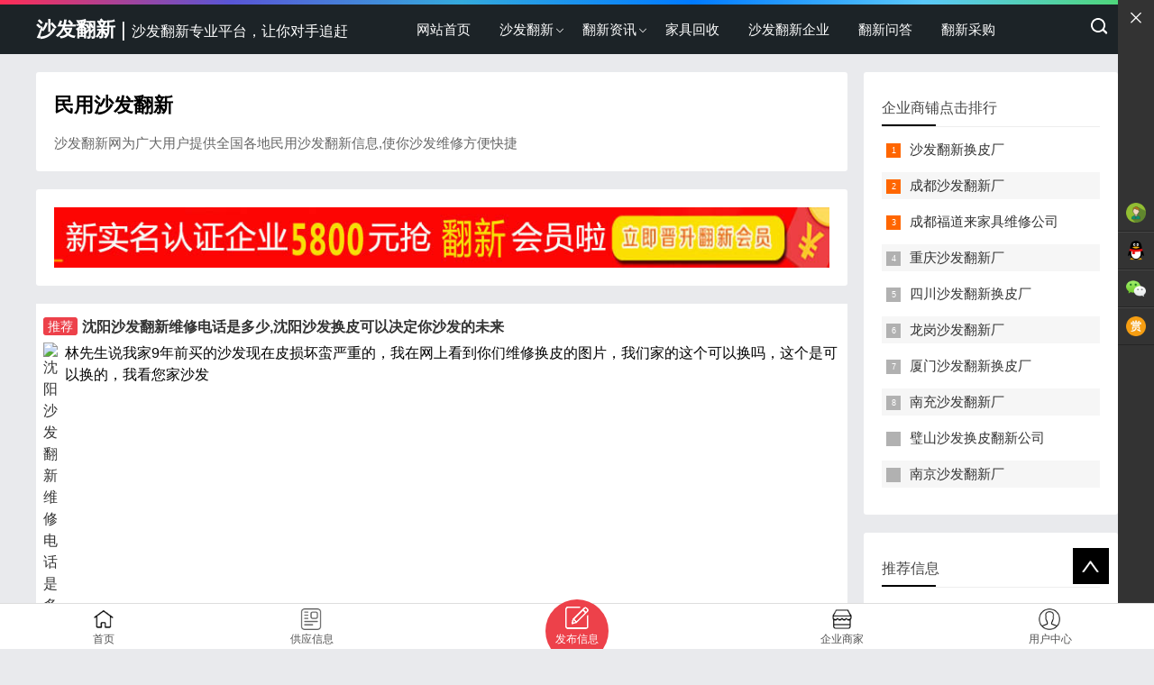

--- FILE ---
content_type: text/html
request_url: https://www.sofafanxin.com/minyon/
body_size: 8174
content:
<!DOCTYPE html PUBLIC "-//W3C//DTD XHTML 1.0 Transitional//EN" "http://www.w3.org/TR/xhtml1/DTD/xhtml1-transitional.dtd">
<html xmlns="http://www.w3.org/1999/xhtml">
<html>
<head>
<meta charset="utf-8">
<title>民用沙发翻新换皮,沙发翻新定做,民用布艺沙发翻新,真皮沙发翻新-沙发翻新网</title>
<meta name="keywords" content="民用沙发翻新换皮,沙发翻新定做,民用布艺沙发翻新,真皮沙发翻新"/>
<meta name="description" content="沙发翻新网为广大用户提供全国各地民用沙发翻新信息,使你沙发维修方便快捷"/><meta http-equiv="content-language" content="zh-CN" />
<link rel="shortcut icon" type="image/x-icon" href="/favicon.ico"/>
<meta name="viewport" content="width=device-width, initial-scale=1.0">
<link href="/css/base.css" rel="stylesheet">
<link href="/css/m.css" rel="stylesheet">
<link href="/js/wap.css" rel="stylesheet">
<script src="/css/jquery-1.8.3.min.js" ></script>
<script src="/css/comm.js"></script>
<!--[if lt IE 9]>
<script src="/css/modernizr.js"></script>
<![endif]-->
</head>
<body>
<!--top begin-->
<!--top begin-->
<header id="header">
  <div class="navbox">
    <h2 id="mnavh"><span class="navicon"></span></h2>
    <div class="logo"><a href="/"><b>沙发翻新</b> | <font class="font16">沙发翻新专业平台，让你对手追赶</font></a></div>
 <nav>
<ul id="starlist">
     <li><a href="/">网站首页</a></li> 
    <li class="menu"><a href="/sell/" target="_blank">沙发翻新</a>
  <ul class="sub">
     <li><a href="/minyon/" >民用沙发翻新</a></li><li><a href="/gongchen/" >工程沙发翻新</a></li><li><a href="/bangong/" >办公沙发翻新</a></li><li><a href="/biesu/" >别墅沙发翻新</a></li><li><a href="/jiaju/" >家具维修翻新</a></li></ul><span></span></li>
      <li class="menu"><a href="/news/" target="_blank">翻新资讯</a>
  <ul class="sub">
    <li><a href="/zisi/" >翻新知识</a></li><li><a href="/baoyang/" >沙发保养</a></li> </ul><span></span></li><li><a href="/huishou/" target="_blank">家具回收</a></li> 
      <li><a href="/company.html" target="_blank">沙发翻新企业</a></li>
 <li><a href="/know/" target="_blank">翻新问答</a></li>
 <li><a href="/caigou/" target="_blank">翻新采购</a></li>

</nav>
    <div class="searchico"></div>
  </div>
</header>
<div class="searchbox">
  <div class="search">
    <form action="/e/search/index.php" method="post" name="searchform" id="searchform">
      <input name="keyboard" id="keyboard" class="input_text" value="请输入关键字词" style="color: rgb(153, 153, 153);" onfocus="if(value=='请输入关键字词'){this.style.color='#000';value=''}" onblur="if(value==''){this.style.color='#999';value='请输入关键字词'}" type="text">
      <input name="show" value="title" type="hidden">
      <input name="tempid" value="1" type="hidden">
      <input name="tbname" value="news" type="hidden">
      <input name="Submit" class="input_submit" value="搜索" type="submit">
    </form>
  </div>
  <div class="searchclose"></div>
</div>
<!--top end-->
<article> 
  <!--lbox begin-->
  <div class="lbox">
    <div class="whitebg lanmu">
      <h1>民用沙发翻新</h1>
      <p>沙发翻新网为广大用户提供全国各地民用沙发翻新信息,使你沙发维修方便快捷</p>
    </div>	
<div class="ad whitebg"><a href="/grade.html" target="_blank"><img src="/img/asa.jpg" alt="沙发换皮翻新网会员价格" width="100%"></a></div>	

<div class="wapBox"><table width="100%" border="0" cellpadding="0" cellspacing="0">
  <!--DWLayoutTable-->
  <tr>
    <td height="30" colspan="3" valign="top"><table width="100%" border="0" cellpadding="0" cellspacing="0">
      <!--DWLayoutTable-->
      <tr>
        <td width="100%" height="30"><div class="title"><span class="wbding">推荐</span><a href="/minyon/274.html" class="wbt"><strong class="titleHot">沈阳沙发翻新维修电话是多少,沈阳沙发换皮可以决定你沙发的未来</strong></a></div></td>
        </tr>
    </table></td>
  </tr>
  <tr>
    <td width="176" height="147" valign="top"><table width="100%" border="0" cellpadding="0" cellspacing="0">
      <!--DWLayoutTable-->
      <tr>
        <td width="176" height="147"><a href="/minyon/274.html" target="_blank"><img src="/d/file/p/a51f6939d7ad1c99d8d057568d7133ff.jpg" alt="沈阳沙发翻新维修电话是多少,沈阳沙发换皮可以决定你沙发的未来" width="207" height="182" border="0"></a></td>
      </tr>
    </table>    </td>
    <td width="11">&nbsp;</td>
    <td width="100%" valign="top"><table width="100%" border="0" cellpadding="0" cellspacing="0">
      <!--DWLayoutTable-->
      <tr>
        <td width="895" height="182" valign="top">林先生说我家9年前买的沙发现在皮损坏蛮严重的，我在网上看到你们维修换皮的图片，我们家的这个可以换吗，这个是可以换的，我看您家沙发</td>
      </tr>
    </table>    </td>
  </tr>
  <tr>
    </td>
  </tr>
</table>
 </div>

<div class="wapBox"><table width="100%" border="0" cellpadding="0" cellspacing="0">
  <!--DWLayoutTable-->
  <tr>
    <td height="30" colspan="3" valign="top"><table width="100%" border="0" cellpadding="0" cellspacing="0">
      <!--DWLayoutTable-->
      <tr>
        <td width="100%" height="30"><div class="title"><span class="wbding">推荐</span><a href="/minyon/374.html" class="wbt"><strong class="titleHot">市场上有很多成都沙发换皮翻新店面要如何察觉不太可靠？</strong></a></div></td>
        </tr>
    </table></td>
  </tr>
  <tr>
    <td width="176" height="147" valign="top"><table width="100%" border="0" cellpadding="0" cellspacing="0">
      <!--DWLayoutTable-->
      <tr>
        <td width="176" height="147"><a href="/minyon/374.html" target="_blank"><img src="/d/file/p/632a79234368edbd83621d8be737fa02.jpg" alt="市场上有很多成都沙发换皮翻新店面要如何察觉不太可靠？" width="207" height="182" border="0"></a></td>
      </tr>
    </table>    </td>
    <td width="11">&nbsp;</td>
    <td width="100%" valign="top"><table width="100%" border="0" cellpadding="0" cellspacing="0">
      <!--DWLayoutTable-->
      <tr>
        <td width="895" height="182" valign="top">越来越多的消费者喜欢沙发翻新，但面对热情的沙发翻新工作人员，一些商人开始思考。再用翻修原材料做成的物件中，不知名的顾客早已创建</td>
      </tr>
    </table>    </td>
  </tr>
  <tr>
    </td>
  </tr>
</table>
 </div>


<div class="wapBox"><table width="100%" border="0" cellpadding="0" cellspacing="0">
  <!--DWLayoutTable-->
  <tr>
    <td height="30" colspan="3" valign="top"><table width="100%" border="0" cellpadding="0" cellspacing="0">
      <!--DWLayoutTable-->
      <tr>
        <td width="100%" height="30"><div class="title"><span class="wbding">推荐</span><a href="/minyon/700.html" class="wbt"><strong class="titleHot">打造新津沙发翻新,都江堰沙发翻新,蒲江沙发翻新换皮全新最活跃厂家</strong></a></div></td>
        </tr>
    </table></td>
  </tr>
  <tr>
    <td width="176" height="147" valign="top"><table width="100%" border="0" cellpadding="0" cellspacing="0">
      <!--DWLayoutTable-->
      <tr>
        <td width="176" height="147"><a href="/minyon/700.html" target="_blank"><img src="/d/file/p/202212/5a9d425a82832955dc555f7a54731719.jpg" alt="打造新津沙发翻新,都江堰沙发翻新,蒲江沙发翻新换皮全新最活跃厂家" width="207" height="182" border="0"></a></td>
      </tr>
    </table>    </td>
    <td width="11">&nbsp;</td>
    <td width="100%" valign="top"><table width="100%" border="0" cellpadding="0" cellspacing="0">
      <!--DWLayoutTable-->
      <tr>
        <td width="895" height="182" valign="top">选择新津沙发翻新更专业，我们一直从事着沙发翻新事业，专注专一专业只为等待为您提供一次优秀的服务！面料颜色纹路可提供免费上门供你</td>
      </tr>
    </table>    </td>
  </tr>
  <tr>
    </td>
  </tr>
</table>
 </div>

<div class="wapBox"><table width="100%" border="0" cellpadding="0" cellspacing="0">
  <!--DWLayoutTable-->
  <tr>
    <td height="30" colspan="3" valign="top"><table width="100%" border="0" cellpadding="0" cellspacing="0">
      <!--DWLayoutTable-->
      <tr>
        <td width="100%" height="30"><div class="title"><span class="wbding">推荐</span><a href="/minyon/399.html" class="wbt"><strong class="titleHot">南山沙发换皮翻新,南山沙发维修及相关方法</strong></a></div></td>
        </tr>
    </table></td>
  </tr>
  <tr>
    <td width="176" height="147" valign="top"><table width="100%" border="0" cellpadding="0" cellspacing="0">
      <!--DWLayoutTable-->
      <tr>
        <td width="176" height="147"><a href="/minyon/399.html" target="_blank"><img src="/d/file/p/412659128a68a4457c9c6922ef3cee73.jpg" alt="南山沙发换皮翻新,南山沙发维修及相关方法" width="207" height="182" border="0"></a></td>
      </tr>
    </table>    </td>
    <td width="11">&nbsp;</td>
    <td width="100%" valign="top"><table width="100%" border="0" cellpadding="0" cellspacing="0">
      <!--DWLayoutTable-->
      <tr>
        <td width="895" height="182" valign="top">蜡皮沙发维修，油蜡皮用手指一刮就会有划痕，见了水皮子会变黑，如果维修方法不对很容易修坏，80%的修皮师傅不敢修油蜡皮，我们用专业的材</td>
      </tr>
    </table>    </td>
  </tr>
  <tr>
    </td>
  </tr>
</table>
 </div>


<div class="wapBox"><table width="100%" border="0" cellpadding="0" cellspacing="0">
  <!--DWLayoutTable-->
  <tr>
    <td height="30" colspan="3" valign="top"><table width="100%" border="0" cellpadding="0" cellspacing="0">
      <!--DWLayoutTable-->
      <tr>
        <td width="100%" height="30"><div class="title"><span class="wbding">推荐</span><a href="/minyon/359.html" class="wbt"><strong class="titleHot">南京玄武沙发套定做四季通用</strong></a></div></td>
        </tr>
    </table></td>
  </tr>
  <tr>
    <td width="176" height="147" valign="top"><table width="100%" border="0" cellpadding="0" cellspacing="0">
      <!--DWLayoutTable-->
      <tr>
        <td width="176" height="147"><a href="/minyon/359.html" target="_blank"><img src="/d/file/p/c9e54b30af572935da595ddc9bea288b.jpg" alt="南京玄武沙发套定做四季通用" width="207" height="182" border="0"></a></td>
      </tr>
    </table>    </td>
    <td width="11">&nbsp;</td>
    <td width="100%" valign="top"><table width="100%" border="0" cellpadding="0" cellspacing="0">
      <!--DWLayoutTable-->
      <tr>
        <td width="895" height="182" valign="top">南京玄武沙发套定做得需找本省专业的厂家去搞定，原材料与质保具备担保，倘若干的规格不适宜也能及时的修复。那么南京玄武沙发套定做</td>
      </tr>
    </table>    </td>
  </tr>
  <tr>
    </td>
  </tr>
</table>
 </div>

<div class="wapBox"><table width="100%" border="0" cellpadding="0" cellspacing="0">
  <!--DWLayoutTable-->
  <tr>
    <td height="30" colspan="3" valign="top"><table width="100%" border="0" cellpadding="0" cellspacing="0">
      <!--DWLayoutTable-->
      <tr>
        <td width="100%" height="30"><div class="title"><span class="wbding">推荐</span><a href="/minyon/196.html" class="wbt"><strong class="titleHot">绵阳沙发翻新价格是多少,绵阳沙发换皮需要多少钱</strong></a></div></td>
        </tr>
    </table></td>
  </tr>
  <tr>
    <td width="176" height="147" valign="top"><table width="100%" border="0" cellpadding="0" cellspacing="0">
      <!--DWLayoutTable-->
      <tr>
        <td width="176" height="147"><a href="/minyon/196.html" target="_blank"><img src="/d/file/p/0f8b72a7e6f5e2efbbf9ebed4c78172a.jpg" alt="绵阳沙发翻新价格是多少,绵阳沙发换皮需要多少钱" width="207" height="182" border="0"></a></td>
      </tr>
    </table>    </td>
    <td width="11">&nbsp;</td>
    <td width="100%" valign="top"><table width="100%" border="0" cellpadding="0" cellspacing="0">
      <!--DWLayoutTable-->
      <tr>
        <td width="895" height="182" valign="top">皮有贵有便宜要看您选择,还要看需不需要车工,有的沙发可以不用车工,哪么价格相对就会便宜些,价格有的只要200元~500左右，而有的还</td>
      </tr>
    </table>    </td>
  </tr>
  <tr>
    </td>
  </tr>
</table>
 </div>


<div class="wapBox"><table width="100%" border="0" cellpadding="0" cellspacing="0">
  <!--DWLayoutTable-->
  <tr>
    <td height="30" colspan="3" valign="top"><table width="100%" border="0" cellpadding="0" cellspacing="0">
      <!--DWLayoutTable-->
      <tr>
        <td width="100%" height="30"><div class="title"><span class="wbding">推荐</span><a href="/minyon/143.html" class="wbt"><strong class="titleHot">成都沙发翻新厂带你一同认识一下什么是沙发维修翻新？</strong></a></div></td>
        </tr>
    </table></td>
  </tr>
  <tr>
    <td width="176" height="147" valign="top"><table width="100%" border="0" cellpadding="0" cellspacing="0">
      <!--DWLayoutTable-->
      <tr>
        <td width="176" height="147"><a href="/minyon/143.html" target="_blank"><img src="/d/file/p/6a9488305b949d17314e7f0e043b97d6.jpg" alt="成都沙发翻新厂带你一同认识一下什么是沙发维修翻新？" width="207" height="182" border="0"></a></td>
      </tr>
    </table>    </td>
    <td width="11">&nbsp;</td>
    <td width="100%" valign="top"><table width="100%" border="0" cellpadding="0" cellspacing="0">
      <!--DWLayoutTable-->
      <tr>
        <td width="895" height="182" valign="top">问：什么是沙发维修翻新？答：沙发维修翻新包含两个方面的内容，对沙发内架松动部位加固、夯实，换掉沙发原有的套子。维修翻新后的沙发，内架</td>
      </tr>
    </table>    </td>
  </tr>
  <tr>
    </td>
  </tr>
</table>
 </div>

<div class="wapBox"><table width="100%" border="0" cellpadding="0" cellspacing="0">
  <!--DWLayoutTable-->
  <tr>
    <td height="30" colspan="3" valign="top"><table width="100%" border="0" cellpadding="0" cellspacing="0">
      <!--DWLayoutTable-->
      <tr>
        <td width="100%" height="30"><div class="title"><span class="wbding">推荐</span><a href="/minyon/280.html" class="wbt"><strong class="titleHot">龙岗沙发换皮翻新为您节省一大笔开支哟</strong></a></div></td>
        </tr>
    </table></td>
  </tr>
  <tr>
    <td width="176" height="147" valign="top"><table width="100%" border="0" cellpadding="0" cellspacing="0">
      <!--DWLayoutTable-->
      <tr>
        <td width="176" height="147"><a href="/minyon/280.html" target="_blank"><img src="/d/file/p/25bae9615ba10b9b7a7d478aa185cdfb.jpg" alt="龙岗沙发换皮翻新为您节省一大笔开支哟" width="207" height="182" border="0"></a></td>
      </tr>
    </table>    </td>
    <td width="11">&nbsp;</td>
    <td width="100%" valign="top"><table width="100%" border="0" cellpadding="0" cellspacing="0">
      <!--DWLayoutTable-->
      <tr>
        <td width="895" height="182" valign="top">旧沙发虽然难看但是经过龙岗沙发换皮翻新后，旧沙发衣然换然一新，外观和舒适程度都和新的没有两样，价格却实惠很多，沙发翻新是个节省开</td>
      </tr>
    </table>    </td>
  </tr>
  <tr>
    </td>
  </tr>
</table>
 </div>


<div class="wapBox"><table width="100%" border="0" cellpadding="0" cellspacing="0">
  <!--DWLayoutTable-->
  <tr>
    <td height="30" colspan="3" valign="top"><table width="100%" border="0" cellpadding="0" cellspacing="0">
      <!--DWLayoutTable-->
      <tr>
        <td width="100%" height="30"><div class="title"><span class="wbding">推荐</span><a href="/minyon/681.html" class="wbt"><strong class="titleHot">成都沙发换皮厂告诉您这些迹象表明您的沙发可能需要翻新了</strong></a></div></td>
        </tr>
    </table></td>
  </tr>
  <tr>
    <td width="176" height="147" valign="top"><table width="100%" border="0" cellpadding="0" cellspacing="0">
      <!--DWLayoutTable-->
      <tr>
        <td width="176" height="147"><a href="/minyon/681.html" target="_blank"><img src="/d/file/p/202209/cc39c5ec6256bb3bb57722996348a6aa.jpg" alt="成都沙发换皮厂告诉您这些迹象表明您的沙发可能需要翻新了" width="207" height="182" border="0"></a></td>
      </tr>
    </table>    </td>
    <td width="11">&nbsp;</td>
    <td width="100%" valign="top"><table width="100%" border="0" cellpadding="0" cellspacing="0">
      <!--DWLayoutTable-->
      <tr>
        <td width="895" height="182" valign="top">发是人们日常生活中的必备品，待人接客都要用到。然而沙发用久了，难免出现沙发坐位塌陷、表皮磨损，内部材料外露；或是沙发上的顽固污渍</td>
      </tr>
    </table>    </td>
  </tr>
  <tr>
    </td>
  </tr>
</table>
 </div>

<div class="wapBox"><table width="100%" border="0" cellpadding="0" cellspacing="0">
  <!--DWLayoutTable-->
  <tr>
    <td height="30" colspan="3" valign="top"><table width="100%" border="0" cellpadding="0" cellspacing="0">
      <!--DWLayoutTable-->
      <tr>
        <td width="100%" height="30"><div class="title"><span class="wbding">推荐</span><a href="/minyon/473.html" class="wbt"><strong class="titleHot">合肥庐阳区沙发翻新换皮企业教你怎样防止沙发被猫抓伤？</strong></a></div></td>
        </tr>
    </table></td>
  </tr>
  <tr>
    <td width="176" height="147" valign="top"><table width="100%" border="0" cellpadding="0" cellspacing="0">
      <!--DWLayoutTable-->
      <tr>
        <td width="176" height="147"><a href="/minyon/473.html" target="_blank"><img src="/d/file/p/84e158f8378aa48e6b865e2fbbdec660.jpg" alt="合肥庐阳区沙发翻新换皮企业教你怎样防止沙发被猫抓伤？" width="207" height="182" border="0"></a></td>
      </tr>
    </table>    </td>
    <td width="11">&nbsp;</td>
    <td width="100%" valign="top"><table width="100%" border="0" cellpadding="0" cellspacing="0">
      <!--DWLayoutTable-->
      <tr>
        <td width="895" height="182" valign="top">铲屎官都不得不面对的问题——猫主子要磨爪；最让人抓狂的是——别的不抓，就抓沙发想有效且有益双方的解决这个问题，就要首先回答猫咪</td>
      </tr>
    </table>    </td>
  </tr>
  <tr>
    </td>
  </tr>
</table>
 </div>


<div class="wapBox"><table width="100%" border="0" cellpadding="0" cellspacing="0">
  <!--DWLayoutTable-->
  <tr>
    <td height="30" colspan="3" valign="top"><table width="100%" border="0" cellpadding="0" cellspacing="0">
      <!--DWLayoutTable-->
      <tr>
        <td width="100%" height="30"><div class="title"><span class="wbding">推荐</span><a href="/minyon/579.html" class="wbt"><strong class="titleHot">宝安沙发翻新厂告诉你家里的沙发凹陷的原因</strong></a></div></td>
        </tr>
    </table></td>
  </tr>
  <tr>
    <td width="176" height="147" valign="top"><table width="100%" border="0" cellpadding="0" cellspacing="0">
      <!--DWLayoutTable-->
      <tr>
        <td width="176" height="147"><a href="/minyon/579.html" target="_blank"><img src="/d/file/p/c7da446e8597895442547be3a6c212c3.jpg" alt="宝安沙发翻新厂告诉你家里的沙发凹陷的原因" width="207" height="182" border="0"></a></td>
      </tr>
    </table>    </td>
    <td width="11">&nbsp;</td>
    <td width="100%" valign="top"><table width="100%" border="0" cellpadding="0" cellspacing="0">
      <!--DWLayoutTable-->
      <tr>
        <td width="895" height="182" valign="top">经常使用沙发的用户有这种感觉。为什么我坐的时候沙发会塌？事实上，主要原因是我在选择的时候没有注意到一些细节，海绵是由聚氨酯泡沫</td>
      </tr>
    </table>    </td>
  </tr>
  <tr>
    </td>
  </tr>
</table>
 </div>

<div class="wapBox"><table width="100%" border="0" cellpadding="0" cellspacing="0">
  <!--DWLayoutTable-->
  <tr>
    <td height="30" colspan="3" valign="top"><table width="100%" border="0" cellpadding="0" cellspacing="0">
      <!--DWLayoutTable-->
      <tr>
        <td width="100%" height="30"><div class="title"><span class="wbding">推荐</span><a href="/minyon/358.html" class="wbt"><strong class="titleHot">南京沙发套定做的人多不多?南京上门定做沙发套电话</strong></a></div></td>
        </tr>
    </table></td>
  </tr>
  <tr>
    <td width="176" height="147" valign="top"><table width="100%" border="0" cellpadding="0" cellspacing="0">
      <!--DWLayoutTable-->
      <tr>
        <td width="176" height="147"><a href="/minyon/358.html" target="_blank"><img src="/d/file/p/a17047f6659b99a947fa58382d64c02f.jpg" alt="南京沙发套定做的人多不多?南京上门定做沙发套电话" width="207" height="182" border="0"></a></td>
      </tr>
    </table>    </td>
    <td width="11">&nbsp;</td>
    <td width="100%" valign="top"><table width="100%" border="0" cellpadding="0" cellspacing="0">
      <!--DWLayoutTable-->
      <tr>
        <td width="895" height="182" valign="top">南京沙发套定做交货时间短,布艺沙发套订做都有如下面料可供挑选 当地专业沙发定制厂商，还能供予皮沙发套和布艺沙发套定制翻新服务</td>
      </tr>
    </table>    </td>
  </tr>
  <tr>
    </td>
  </tr>
</table>
 </div>


<div class="wapBox"><table width="100%" border="0" cellpadding="0" cellspacing="0">
  <!--DWLayoutTable-->
  <tr>
    <td height="30" colspan="3" valign="top"><table width="100%" border="0" cellpadding="0" cellspacing="0">
      <!--DWLayoutTable-->
      <tr>
        <td width="100%" height="30"><div class="title"><span class="wbding">推荐</span><a href="/minyon/371.html" class="wbt"><strong class="titleHot">娄底沙发维修换皮┃娄星沙发翻新厂为沙发而生</strong></a></div></td>
        </tr>
    </table></td>
  </tr>
  <tr>
    <td width="176" height="147" valign="top"><table width="100%" border="0" cellpadding="0" cellspacing="0">
      <!--DWLayoutTable-->
      <tr>
        <td width="176" height="147"><a href="/minyon/371.html" target="_blank"><img src="/d/file/p/844c25772e0a4edd1f27a671d22fbb83.jpg" alt="娄底沙发维修换皮┃娄星沙发翻新厂为沙发而生" width="207" height="182" border="0"></a></td>
      </tr>
    </table>    </td>
    <td width="11">&nbsp;</td>
    <td width="100%" valign="top"><table width="100%" border="0" cellpadding="0" cellspacing="0">
      <!--DWLayoutTable-->
      <tr>
        <td width="895" height="182" valign="top">娄底沙发维修换皮,娄星沙发翻新各种坐椅，沙发维修换面，为了响应号召：勤俭节约，低碳环保!为梦想加油!专业承接酒店宾馆、KTV、企事业单</td>
      </tr>
    </table>    </td>
  </tr>
  <tr>
    </td>
  </tr>
</table>
 </div>

<div class="wapBox"><table width="100%" border="0" cellpadding="0" cellspacing="0">
  <!--DWLayoutTable-->
  <tr>
    <td height="30" colspan="3" valign="top"><table width="100%" border="0" cellpadding="0" cellspacing="0">
      <!--DWLayoutTable-->
      <tr>
        <td width="100%" height="30"><div class="title"><span class="wbding">推荐</span><a href="/minyon/507.html" class="wbt"><strong class="titleHot">懒人沙发维修翻新_懒人沙发换布换面</strong></a></div></td>
        </tr>
    </table></td>
  </tr>
  <tr>
    <td width="176" height="147" valign="top"><table width="100%" border="0" cellpadding="0" cellspacing="0">
      <!--DWLayoutTable-->
      <tr>
        <td width="176" height="147"><a href="/minyon/507.html" target="_blank"><img src="/d/file/p/52bcc619442ea81d2b5651474b779356.jpg" alt="懒人沙发维修翻新_懒人沙发换布换面" width="207" height="182" border="0"></a></td>
      </tr>
    </table>    </td>
    <td width="11">&nbsp;</td>
    <td width="100%" valign="top"><table width="100%" border="0" cellpadding="0" cellspacing="0">
      <!--DWLayoutTable-->
      <tr>
        <td width="895" height="182" valign="top">一但懒人沙发坏了或者脏了，陈旧了会给人一种不好的心情，看到这样的懒人沙发会让人烦劳，哪么现在懒人沙发坏了能否翻新或换面呢？当然是</td>
      </tr>
    </table>    </td>
  </tr>
  <tr>
    </td>
  </tr>
</table>
 </div>


      <!--pagelist-->
      <div class="pagelist"><a title="Total record">&nbsp;<b>574</b> </a>&nbsp;&nbsp;&nbsp;<b>1</b>&nbsp;<a href="/minyon/index_2.html">2</a>&nbsp;<a href="/minyon/index_3.html">3</a>&nbsp;<a href="/minyon/index_4.html">4</a>&nbsp;<a href="/minyon/index_5.html">5</a>&nbsp;<a href="/minyon/index_6.html">6</a>&nbsp;<a href="/minyon/index_7.html">7</a>&nbsp;<a href="/minyon/index_8.html">8</a>&nbsp;<a href="/minyon/index_9.html">9</a>&nbsp;<a href="/minyon/index_10.html">10</a>&nbsp;<a href="/minyon/index_2.html">下一页</a>&nbsp;<a href="/minyon/index_41.html">尾页</a></div>
      <!--pagelist end-->   
  </div>
  <div class="rbox">
    <div class="whitebg paihang">
      <h2 class="htitle">企业商铺点击排行</h2>
<ul>
   <li><i></i><a href="/sofa23/" target="_blank">沙发翻新换皮厂</a></li>
<li><i></i><a href="/sofa6/" target="_blank">成都沙发翻新厂</a></li>
<li><i></i><a href="/sofa56/" target="_blank">成都福道来家具维修公司</a></li>
<li><i></i><a href="/sofa3/" target="_blank">重庆沙发翻新厂</a></li>
<li><i></i><a href="/sofa5/" target="_blank">四川沙发翻新换皮厂</a></li>
<li><i></i><a href="/sofa1/" target="_blank">龙岗沙发翻新厂</a></li>
<li><i></i><a href="/sofa14/" target="_blank">厦门沙发翻新换皮厂</a></li>
<li><i></i><a href="/sofa9/" target="_blank">南充沙发翻新厂</a></li>
<li><i></i><a href="/sofa7/" target="_blank">璧山沙发换皮翻新公司</a></li>
<li><i></i><a href="/sofa41/" target="_blank">南京沙发翻新厂</a></li>
   
      </ul>
    </div>
    <div class="whitebg tuijian">
      <h4 class="htitle">推荐信息</h4>
      <ul>
        <li><a href="/minyon/421.html" target="_blank"><i><img src="/d/file/p/96e92a8cabf4e48c9eea3923a0096528.jpg" alt="附近沙发翻新换皮厂提供免费上门服务"></i>
          <p>附近沙发翻新换皮厂提供免费上门服务</p>
          </a></li>
        <li><a href="/minyon/551.html" target="_blank"><i><img src="/d/file/p/5d0bc728896ffb5a732485ebbfce0ccc.jpg" alt="成都椅子换皮如何操作？维护皮椅的小妙招"></i>
          <p>成都椅子换皮如何操作？维护皮椅的小妙招</p>
          </a></li>
        <li><a href="/minyon/377.html" target="_blank"><i><img src="/d/file/p/932258f1d94404f60e153659c38dfb90.jpg" alt="成都沙发椅子换皮翻新告诉你椅子皮面烂了破了我们要怎么办"></i>
          <p>成都沙发椅子换皮翻新告诉你椅子皮面烂了破了我们要怎么办</p>
          </a></li>
        <li><a href="/minyon/123.html" target="_blank"><i><img src="/d/file/p/70df509ad3e372d2fae2013a85fa15c2.jpg" alt="床头皮子破了、坏了怎么处理？深圳床头翻新厂"></i>
          <p>床头皮子破了、坏了怎么处理？深圳床头翻新厂</p>
          </a></li>
        <li><a href="/minyon/435.html" target="_blank"><i><img src="/d/file/p/512f58573c8415ac20a4d41fcfe1cd88.jpg" alt="成都沙发换皮翻新,成都沙发维修,沙发套定做厂你的生活更加舒适"></i>
          <p>成都沙发换皮翻新,成都沙发维修,沙发套定做厂你的生活更加舒适</p>
          </a></li>
        <li><a href="/minyon/607.html" target="_blank"><i><img src="/d/file/p/184cf81f17aa1a42fd4c769123e8ae71.jpg" alt="上海沙发翻新换皮旧沙发重新包要多少钱"></i>
          <p>上海沙发翻新换皮旧沙发重新包要多少钱</p>
          </a></li>
        <li><a href="/minyon/575.html" target="_blank"><i><img src="/d/file/p/11f3528c6bfea2fe64597cb726f71eb7.jpg" alt="合肥床头翻新换皮厂低至600元给你全新感觉体验"></i>
          <p>合肥床头翻新换皮厂低至600元给你全新感觉体验</p>
          </a></li>
        <li><a href="/minyon/96.html" target="_blank"><i><img src="/d/file/p/a51478f974bcfe6d16c40d5798971a47.jpg" alt="绵阳沙发换皮,绵阳沙发翻新,绵阳沙发维修厂"></i>
          <p>绵阳沙发换皮,绵阳沙发翻新,绵阳沙发维修厂</p>
          </a></li>
      </ul>
    </div>
   <div class="whitebg wenzi">
      <h3 class="htitle">沙发翻新资讯</h3>
      <ul>
<li><a href="/zisi/21.html" target="_blank">旧沙发翻新价格大概多少钱？2024最新旧沙发翻新价格参考</a></li>
<li><a href="/zisi/172.html" target="_blank">废旧的沙发有以下三种处理方式　</a></li>
<li><a href="/baoyang/484.html" target="_blank">布艺沙发清洗多少费用,沙发清洗一次需要多少钱</a></li>
<li><a href="/zisi/291.html" target="_blank">沙发换皮翻新的流程具体教程 </a></li>
<li><a href="/zisi/486.html" target="_blank">大家有没有买科技布沙发后悔的呢？使用效果怎么样</a></li>
<li><a href="/zisi/869.html" target="_blank">回收沙发要多少钱？旧沙发价格介绍</a></li>
<li><a href="/zisi/472.html" target="_blank">沙发翻新价格及收费标准参考</a></li>
<li><a href="/zisi/683.html" target="_blank">如何修复陶瓷裂缝的几种不同的方法你都知道吗</a></li>
      </ul>
    </div>
  <div class="whitebg wenzi">
      <h3 class="htitle">翻新问答</h3>
      <ul>
      <li><a target="_blank"  href="/know/188.html">沙发海绵会变软为什么吗?为什么</a></li>
      <li><a target="_blank"  href="/know/22.html">感觉沙发颜色不好看想要重新包一次沙发多少钱？</a></li>
      <li><a target="_blank"  href="/know/93.html">大神们,沙发海棉上有尿骚味应该如何把它清除呢</a></li>
      <li><a target="_blank"  href="/know/124.html">欧式皮沙发破了怎么办?沙发坏了怎么维修?</a></li>
      <li><a target="_blank"  href="/know/128.html">实木家具的维修方法是什么？裂纹家具的维修方法有哪些？</a></li>
      </ul>
    </div>
<div class="cloud whitebg">
      <h4 class="htitle">标签云</h4>
      <ul>
<a href="/tags-etagid3-0.html" target="_blank">沙发翻新(154)</a>&nbsp;<a href="/tags-etagid90-0.html" target="_blank">成都沙发翻新(108)</a>&nbsp;<a href="/tags-etagid5-0.html" target="_blank">家具维修(97)</a>&nbsp;<a href="/tags-etagid2-0.html" target="_blank">沙发换皮(78)</a>&nbsp;<a href="/tags-etagid4-0.html" target="_blank">沙发维修(73)</a>&nbsp;<a href="/tags-etagid63-0.html" target="_blank">沙发保养(69)</a>&nbsp;<a href="/tags-etagid74-0.html" target="_blank">深圳沙发翻新(61)</a>&nbsp;<a href="/tags-etagid64-0.html" target="_blank">家具保养(40)</a></ul>
    </div>
    <div class="whitebg dashang">
     <script src=/d/js/acmsd/thea10.js></script>
    </div>
  </div>
</article>
<footer>
  <div class="box">
    <div class="wxbox">
      <ul>
        <li><img src="/img/wx.png"  alt="沙发换皮微信"><br /><span>翻新网微信</span></li>
  <li><img src="/img/qq.png"  alt="沙发换皮qq群"><br /><span>翻新qq群</span></li>
      </ul>
    </div>
    <div class="endnav">
      <p><b>站点声明：</b>&nbsp;&nbsp;&nbsp;Q&nbsp; Q:&nbsp;<b>3216872910</b>&nbsp;&nbsp; 业务联系及友情链接均可</p>
      <p>所有文章未经授权禁止转载、摘编、复制或建立镜像，如有违反，追究法律责任。举报邮箱：kefu@sofafanxin.com</p>
      <p>Copyright &#169; <a href="https://www.sofafanxin.com" target="_blank">沙发翻新网</a> All Rights Reserved</p>
    </div>
  </div>
  <a href="#">
  <div class="top"></div>
  </a> </footer>
<script>
(function(){
    var bp = document.createElement('script');
    var curProtocol = window.location.protocol.split(':')[0];
    if (curProtocol === 'https') {
        bp.src = 'https://zz.bdstatic.com/linksubmit/push.js';
    }
    else {
        bp.src = 'http://push.zhanzhang.baidu.com/push.js';
    }
    var s = document.getElementsByTagName("script")[0];
    s.parentNode.insertBefore(bp, s);
})();
</script>
<script>
var _hmt = _hmt || [];
(function() {
  var hm = document.createElement("script");
  hm.src = "https://hm.baidu.com/hm.js?1886c61475599fa867725a194bf7ce4e";
  var s = document.getElementsByTagName("script")[0]; 
  s.parentNode.insertBefore(hm, s);
})();
</script>
<body oncopy="return false" oncut="return false;" onselectstart="return false" >   
   <script type="text/javascript">
         window.onload = function(){
             //屏蔽键盘事件
             document.onkeydown = function (){
                 var e = window.event || arguments[0];
                 //F12
                 if(e.keyCode == 123){
                     return false;
                 //Ctrl+Shift+I
                 }else if((e.ctrlKey) && (e.shiftKey) && (e.keyCode == 73)){
                     return false;
                 //Shift+F10
                 }else if((e.shiftKey) && (e.keyCode == 121)){
                     return false;
                 //Ctrl+U
                 }else if((e.ctrlKey) && (e.keyCode == 85)){
                     return false;
                 }
             };
             //屏蔽鼠标右键
             document.oncontextmenu = function (){
                 return false;
             }
         }
 
     </script>
<script>
(function(){
var el = document.createElement("script");
el.src = "https://lf1-cdn-tos.bytegoofy.com/goofy/ttzz/push.js?7f072dc9a992c3f69ff85bb6a0923db60b83c89b1922fd5233cc1141d0daa3f5fd5c4a3974f9cd3eeb674bde712b4782cc4f323247d55c2ed2efd47b7c83521adc648ee828d46e7d3689a9c59fd080f6";
el.id = "ttzz";
var s = document.getElementsByTagName("script")[0];
s.parentNode.insertBefore(el, s);
})(window)
</script>

 
<div class="toolbar-open"></div>
<div class="toolbar">
  <div class="toolbar-close"><span id="guanbi"></span></div>
  <div class="toolbar-nav">
    <ul id="toolbar-menu">
      <li><i class="side-icon-user"></i>
        <section>
          <div class="userinfo">
             <script>
document.write('<script src="/e/member/login/loginjs.php?t='+Math.random()+'"><'+'/script>');
</script>
          </div>
        </section>
      </li>
      <li><i class="side-icon-qq"></i>
        <section class="qq-section">
          <div class="qqinfo"><a href="https://wpa.qq.com/msgrd?v=3&uin=3216872910&site=qq&menu=yes" rel="nofollow">在线QQ</a></div>
        </section>
      </li>
      <li><i class="side-icon-weixin"></i>
        <section class="weixin-section">
          <div class="weixin-info">
<div class="kf">
  <ul class="kfdh">
    <p class="kftext">客服微信扫码</p>
    <p class="kfnum"><img src="/img/wx.png" alt="沙发换皮客服微信"></p>
  </ul>
  <p class="kftext">服务时间</p>
  <p class="kftime">周一至周日 9:00-21:00</p>
</div>
          </div>
        </section>
      </li>
      <li><i class="side-icon-dashang"></i>
        <section class="dashang-section">
          <p>如果你觉得本站很棒，可以通过扫码支付打赏哦！</p>
          <ul>
            <li><img src="/img/weipayimg.jpg" alt="沙发换皮微信收款码"><br />微信收款码</li>
            <li><img src="/img/alipayimg.jpg" alt="沙发换皮支付宝收款码"><br />支付宝收款码</li>
          </ul>
        </section>
      </li>
    </ul>
  </div>
</div>
<div class="BottomNav">
<ul>
<li><a href="/"><i class="n1"></i>首页</span></a></li>
<li><a class="n2" href="/sell/"><i class="n2"></i><span>供应信息</span></a></li>
<li class="index"><div class="indexBox"><a href="/e/DoInfo/" rel="nofollow"><i class="ni"></i><span>发布信息</span></a></div></li>
<li><a class="n3" href="/company.html"><i class="n3"></i><span>企业商家</span></a></li>
<li><a class="n4" href="/e/member/cp/" rel="nofollow"><i class="n4"></i><span>用户中心</span></a></li>

</ul>
</div>
</body>
</html>


--- FILE ---
content_type: text/html; charset=utf-8
request_url: https://www.sofafanxin.com/e/member/login/loginjs.php?t=0.33296642675826305
body_size: 47
content:
document.write("<a href=\"/e/member/login/\" rel=\"nofollow\" target=\"_blank\">请登录</a>   <a href=\"/e/member/register/ChangeRegister.php\" rel=\"nofollow\" target=\"_blank\">我要注册");


--- FILE ---
content_type: text/css
request_url: https://www.sofafanxin.com/css/base.css
body_size: 8293
content:
@charset "utf-8";
/* css */
* { margin: 0; padding: 0 }
body { font: 15px "Microsoft YaHei", Arial, Helvetica, sans-serif; color: #000000; background: #E9EAED; line-height: 1.5; overflow-x: hidden; }
img { border: 0; }
ul, li { list-style: none; }
a { text-decoration: none; color: #333; }
a:hover { color: #000; text-decoration: none; }
.clear { clear: both; width: 100%; overflow: hidden; height: 20px }
.clearblank { clear: both; width: 100%; overflow: hidden; }
.fl { float: left!important; }
.fr { float: right!important; }
.box, article { width: 1200px; margin: auto; overflow: hidden }
.navbox { width: 1200px; margin: auto; }
.mt20 { margin-top: 20px; }
.font16 { font-size: 16px; }
.blue { color: #00C1DE }
/*header*/
header { width: 100%; padding: 5px 0; background: #1C2327; height: 50px; }
header::before { background: #000 linear-gradient(to left, #4cd964, #5ac8fa, #007aff, #34aadc, #5856d6, #ff2d55); content: ""; height: 5px; position: absolute; top: 0; width: 100%; }
.logo { float: left; margin-right: 60px; line-height: 56px; color: #FFF; font-size: 22px }
.logo a { color: #FFF }
.logo img { margin-top: 14px; }
.imgscale img { width: 100%; -moz-transition: all .5s ease; -webkit-transition: all .5s ease; -ms-transition: all .5s ease; -o-transition: all .5s ease; transition: all .5s ease; transition: all 0.5s; }
.imgscale:hover img { transform: scale(1.1); }
/*nav*/
nav { float: left; height: 50px; line-height: 50px; text-align: center; margin-top: 3px; }
#starlist { }
#starlist li { position: relative; display: inline; float: left; width: max-content; }
#starlist li a { display: inline; float: left; padding: 0 16px; color: #fff }
#starlist li a:hover, #starlist #selected, .selected > a, #starlist li:hover { color: #00c1de; }
#starlist li:hover a { color: #00c1de }
#starlist ul.sub { overflow: hidden; position: absolute; left: 0; top: 50px; background: #1C2327; display: none; z-index: 9 }
#starlist ul.sub li { height: 30px; line-height: 30px; font-size: 14px; }
#starlist ul.sub li:last-child { padding-bottom: 10px }
#starlist ul.sub li a { color: #FFF }
#starlist ul.sub li a:hover { color: #00c1de }
#starlist li:hover ul.sub { display: block }
/*��ͷ*/
#starlist li.menu:before { position: absolute; content: ""; top: 22px; right: 5px; background: url(../img/jt.png) no-repeat; width: 8px; height: 8px; -ms-transition: all .5s ease; -moz-transition: all .5s ease; -webkit-transition: all .5s ease; -o-transition: all .5s ease; transition: all .5s ease; }
#starlist li.menu:hover:before { transform: rotate(180deg) }/*��ת*/
#mnavh { display: none; margin: 5px 0 0 0; width: 24px; height: 40px; float: right; text-align: center; padding: 0 10px; }
.navicon { display: block; position: relative; width: 30px; height: 5px; background-color: #fff; margin-top: 20px; }
.navicon:before, .navicon:after { content: ''; display: block; width: 30px; height: 5px; position: absolute; background: #fff; -webkit-transition-property: margin, -webkit-transform; transition-property: margin, -webkit-transform; transition-property: margin, transform; transition-property: margin, transform, -webkit-transform; -webkit-transition-duration: 300ms; transition-duration: 300ms; }
.navicon:before { margin-top: -10px; }
.navicon:after { margin-top: 10px; }
.open .navicon { background: none }
.open .navicon:before { margin-top: 0; -webkit-transform: rotate(45deg); transform: rotate(45deg); }
.open .navicon:after { margin-top: 0; -webkit-transform: rotate(-45deg); transform: rotate(-45deg); }
.open .navicon:before, .open .navicon:after { content: ''; display: block; width: 30px; height: 5px; position: absolute; background: #fff; }
/*menu+*/
.menu span { display: none; width: 50px; height: 50px; background: #12b7de; opacity: 0.5; position: absolute; top: 0; right: 0; border-left: #49ccea 1px solid; }
/*search*/
.searchico { margin-top: 5px; width: 39px; height: 39px; float: right; display: inline; cursor: pointer; background: url(../img/bg.png) no-repeat center !important; }
.searchbox { width: 1200px; margin: 10px auto; overflow: hidden; background: #ffffff; position: relative; }
.search { width: 50%; margin: 20px auto; background: #222; border-radius: 0 5px 5px 0; position: relative; border: #ccc 1px solid; display: none; }
.search input.input_submit { border: 0; background: 0; color: #fff; outline: none; position: absolute; top: 10px; right: 10% }
.search input.input_text { border: 0; line-height: 36px; height: 36px; width: 72%; padding-left: 10px; outline: none }
.open { display: block !important }
.searchclose { background: url(../img/close.png) no-repeat; display: block; position: absolute; width: 28px; height: 30px; right: 5px; top: 5px }
/*article*/

/*lbox*/
.lbox { width: 75%; float: left; overflow: hidden }
/*banner*/
.banbox { width: 68.5%; overflow: hidden; float: left; border-radius: 3px; margin-bottom: 20px }
.banner { width: 100%; overflow: hidden; float: left; }
.fader { position: relative; width: 100%; height: 260px; /*padding-top: 50%;*/ font-family: "futura", arial; overflow: hidden; }
.fader .slide { position: absolute; width: 100%; top: 0; z-index: 1; opacity: 0; }
.fader .slide img { width: 617px; height: 260px; margin: auto; }
.fader .prev, .fader .next { position: absolute; height: 32px; line-height: 32px; width: 40px; top: 50%; left: 50px; z-index: 4; margin-top: -25px; cursor: pointer; opacity: 0; transition: all 150ms; }
.fader .prev { background: url(../img/left.png) no-repeat }
.fader .next { left: auto; right: 50px; background: url(../img/right.png) no-repeat }
.fader .pager_list { position: absolute; width: 100%; height: 26px; padding: 0; line-height: 40px; bottom: 0; text-align: center; z-index: 4; }
.fader .pager_list li { border-radius: 10px; display: inline-block; width: 10px; height: 10px; margin: 0 7px; background: #fff; opacity: .9; text-indent: -9999px; cursor: pointer; transition: all 150ms; }
.fader .pager_list li:hover, .fader .pager_list li.active { opacity: 1; background: #12b7de; }
.banner:hover .fader_controls .page.prev { opacity: .7; left: 20px }
.banner:hover .fader_controls .page.next { opacity: .7; right: 20px }
/*headline*/
.headline { width: 30%; float: right; overflow: hidden; }
.headline ul { height: 260px; }
.headline ul li { width: 100%; background: #ffffff; overflow: hidden; height: 125px; margin-bottom: 10px; border-radius: 3px; position: relative }
.headline ul li a { display: block; overflow: hidden; height: 100%; }
.headline ul li img { width: 100%; height: 100%; -moz-transition: all .5s ease; -webkit-transition: all .5s ease; -ms-transition: all .5s ease; -o-transition: all .5s ease; transition: all .5s ease; transition: all 0.5s; opacity: .7; }
.headline ul li:hover img { transform: scale(1.1); opacity: 1 }
.headline ul li span { bottom: 0; position: absolute; top: 30%; left: 0; right: 0; color: #FFF; text-align: center; font-size: 15px; margin-top: 5px; padding: 0 40px; overflow: hidden; text-overflow: ellipsis; -webkit-box-orient: vertical; display: -webkit-box; -webkit-line-clamp: 2; line-height: 24px; height: 48px; }
/*tab_buttons*/
.tab_buttons { margin-bottom: 10px; width: 100%; overflow: hidden; border-bottom: #e4e3e3 1px solid;/* position: relative; */ }
.tab_buttons li { display: block; font-size: 16px; line-height: 40px; float: left; text-align: center; position: relative; cursor: pointer; padding: 0 20px; }
.newscurrent:after { content: ""; background: #000; width: 100%; height: 2px; position: absolute; bottom: 0; left: 0; }
.newsitem { display: none; }
.newsitem:nth-child(1) { display: block; }
/*tab_box*/
.whitebg { background: #fff; border-radius: 3px; padding: 20px; margin-bottom: 20px; overflow: hidden; }
.tab_box { clear: both; position: relative; }
.newslist { float: right; width: 66% }
.newslist li { overflow: hidden; line-height: 32px; padding: 0 20px 10px 20px; }
.newslist li a { height: 32px; }
.newslist li img { width: 100% }
.newslist li { height: 22px; }
.newslist li:hover { height: 100%; background: #f7f7f7 }
.newslist li:hover a { color: #000; font-weight: bold }
.newslist li:hover i { background: #222; }
.newslist li:nth-child(1) { height: 100%; background: #f7f7f7 }
.newslist li:nth-child(1) a { color: #000; font-weight: bold }
.newslist li:nth-child(1) i { background: #9a9a9a; }
.newslist:hover li:nth-child(1) { height: 22px; background: none; }
.newslist:hover li:nth-child(1) a { color: #333; font-weight: normal }
.newslist:hover li:nth-child(1) i { background: #9a9a9a; }
.newslist:hover li:nth-child(1):hover { height: 100%; background: #f7f7f7; }
.newslist:hover li:nth-child(1):hover a { color: #000; font-weight: bold }
.newslist:hover li:nth-child(1):hover i { background: #222; }
.newslist p { line-height: 24px; font-size: 14px; overflow: hidden; text-overflow: ellipsis; -webkit-box-orient: vertical; display: -webkit-box; -webkit-line-clamp: 2; height: 48px; }
.newspic { float: left; width: 32%; height: 218px; overflow: hidden; position: relative; }
.newspic ul { overflow: hidden; }
.newspic li { height: 100px; position: relative; background: rgba(0,0,0,1); overflow: hidden; margin-bottom: 10px; border-radius: 3px }
.newspic li a { display: block; overflow: hidden }
.newspic img { height: 100%; width: 100%; opacity: .7; -moz-transition: all .5s ease; -webkit-transition: all .5s ease; -ms-transition: all .5s ease; -o-transition: all .5s ease; transition: all .5s ease; transition: all 0.5s; }
.newspic span { bottom: 0; position: absolute; bottom: 30%; left: 0; right: 0; color: #FFF; text-align: center; font-size: 15px; padding: 0 40px; overflow: hidden; text-overflow: ellipsis; -webkit-box-orient: vertical; display: -webkit-box; -webkit-line-clamp: 2; line-height: 22px; }
.newspic li:hover img { opacity: .9; transform: scale(1.1); }
.newsitem ul li i { display: block; width: 20px; height: 20px; background: #9a9a9a; float: left; margin-top: 6px; margin-right: 20px; position: relative; font-style: normal }
.newsitem ul li i::before { position: absolute; left: 0; top: 0; font-size: 9px; color: #fff; line-height: 20px; width: 20px; text-align: center }
.newsitem ul li:first-child i { background: #222; }
.newsitem ul li:first-child i::before { content: "1"; }
.newsitem ul li:nth-child(2) i::before { content: "2"; }
.newsitem ul li:nth-child(3) i::before { content: "3"; }
.newsitem ul li:nth-child(4) i::before { content: "4"; }
.newsitem ul li:nth-child(5) i::before { content: "5"; }
/*zhuanti*/
.zhuanti ul { overflow: hidden; padding: 10px 0 20px 10px; position: relative; }
.zhuanti ul:before { content: ""; position: absolute; background: #fff; width: 1px; height: 100%; left: 10px }
.zhuanti ul:after { content: ""; position: absolute; background: #fff; width: 100%; height: 1px; bottom: 20px; left: 0; }
.zhuanti li { float: left; width: 27.6%; border-bottom: #eee 1px solid; border-left: #eee 1px solid; overflow: hidden; padding: 20px; -moz-transition: all .5s ease; -webkit-transition: all .5s ease; transition: all .5s ease; }
.ztpic { width: 100%; height: 160px; overflow: hidden; border-radius: 3px; background: #CCC; display: block }
.ztpic img { display: inline-block; width: 100%; min-height: 100%; height: auto; vertical-align: middle; transition: all .5s ease-out .1s; }
.zhuanti li b { display: block; width: 100%; overflow: hidden; height: 30px; line-height: 30px; margin: 10px 0; text-overflow: ellipsis; white-space: nowrap; overflow: hidden; }
.zhuanti li span { color: #999; overflow: hidden; text-overflow: ellipsis; -webkit-box-orient: vertical; display: -webkit-box; -webkit-line-clamp: 3; font-size: 14px; height: 62px; display: block; }
.readmore { margin: 10px 0 0 0; color: #096; display: block; }
.readmore:before { content: "+"; color: #063 }
.zhuanti li:hover { background: #fff; box-shadow: #ccc 1px 1px 8px; }
.zhuanti li:hover img { transform: scale(1.05) }
/*bloglist*/
.bloglist ul { padding: 10px 0 0 }
.bloglist li { overflow: hidden; margin-bottom: 20px; border-bottom: #eee 1px dashed; padding-bottom: 20px; position: relative; min-height: 120px; }
.blogtitle { margin: 0 0 10px 0; font-size: 18px; overflow: hidden; }
.bloglist li:hover .blogtitle a { color: #337ab7; }
.blogtitle b { color: #F00 }
a.viewmore { display: block; right: 10px; bottom: 20px; position: absolute; padding: 3px 10px; background: #12b7de; color: #fff; border-radius: 3px; }
.blogpic { float: left; width: 23.2%; margin-right: 20px; display: block; overflow: hidden; border-radius: 3px; position: relative }
.blogpic i { display: block; position: absolute; top: 0; left: 0; z-index: 9; font-style: normal; padding: 3px 5px; background: rgba(18,182,221,.8); font-size: 14px; }
.blogpic i a { color: #FFF }
.bplist { display: block; overflow: hidden }
.bplist a { display: block; float: left; width: 25%; overflow: hidden }
.bplist a img { border-radius: 3px; width: 200px; height: 140px; -moz-transition: all .5s ease; -webkit-transition: all .5s ease; -ms-transition: all .5s ease; -o-transition: all .5s ease; transition: all .5s ease; transition: all 0.5s; }
.bplist a img:hover { transform: scale(1.05) }
.blogtext { font-size: 14px; color: #666; overflow: hidden; text-overflow: ellipsis; -webkit-box-orient: vertical; display: -webkit-box; -webkit-line-clamp: 3; margin-top: 20px }
.bloginfo { margin-top: 20px; overflow: hidden; color: #999; line-height: 34px; }
.bloginfo span { margin: 0 5px }
.bloginfo span a { color: #096 }
.avatar { position: relative; float: left; width: 30px; height: 30px; border-radius: 100%; padding: 2px; display: block; background: -webkit-linear-gradient(bottom left, rgba(0,153,255,.9), rgba(42,228,197,.7)); background: -o-linear-gradient(bottom left, rgba(0,153,255,.9), rgba(42,228,197,.7)); background: linear-gradient(to top right, rgba(0,153,255,.9), rgba(42,228,197,.7)); }
.avatar img { width: 100%; border-radius: 50%; }
.avatar::after { content: ""; position: absolute; background: url(../img/v.png) no-repeat; background-size: 12px; width: 12px; height: 12px; right: 0; bottom: 0 }
/*links*/
.sqlink { float: right; margin-right: 10px; font-size: 14px }
.sqlink a { color: #666 }
.sqlink a:hover { color: #000; text-decoration: underline }
.links ul { overflow: hidden; margin-top: 20px }
.links li { display: inline-block; width: 50%; float: left; line-height: 30px; text-align: center }
.links li a { display: block; }
.links li:hover { background: #f7f7f7 }
/*rbox*/
.rbox { width: 23.5%; float: right; overflow: hidden; }
.card {
	box-shadow: 0px 1px 0px rgba(255,255,255,.1), inset 0px 1px 1px rgba(0,0,0,.7);
	border-radius: 3px;
	height: 260px;
	overflow: hidden;
	margin-bottom: 20px;
	background-image: url(../img/quote-bg.png);
	background-repeat: no-repeat;
	background-position: right top;
	background-color: #484848;
}
.card a {
	font-size: 16px;
	margin: 10px;
	color: #ffffff;
	font-weight: normal;
	padding-bottom: 10px;
	text-align: left;
}
.card p { font-size: 12px; padding: 0 0 0 20px; line-height: 28px; text-shadow: 0px 1px 2px rgba(0,0,0,.5); color: #d0d2d4; -webkit-animation: animations2 5s ease-in-out 5s; -moz-animation: animations2 5s ease-in-out 5s; -o-animation: animations2 5s ease-in-out 5s; -ms-animation: animations2 5s ease-in-out 5s; animation: animations2 5s ease-in-out 5s; }
.linkmore { margin: 15px }
.linkmore li { width: 25%; float: left }
.linkmore li a { height: 53px; display: block; overflow: hidden; box-shadow: 0px 1px 0px rgba(255,255,255,.1), inset 0px 1px 1px rgba(0,0,0,.7); border-radius: 50%; margin: 0 5px; }
.linkmore li a:hover { opacity: 0.5; }
a.iconfont.icon-zhuye { color: #ef5509; font-size: 36px; background: url(../img/c01.png) no-repeat center; }
a.iconfont.icon-youxiang { color: #FF991A; font-size: 28px; background: url(../img/c02.png) no-repeat center; }
a.iconfont.icon--- { color: #1296DB; background: url(../img/c03.png) no-repeat center; }
a.iconfont.icon-weixin { color: #07AF12; background: url(../img/c04.png) no-repeat center; }
#weixin { position: relative }
#weixin i { display: block; position: absolute; bottom: 55px; right: 0 }
#weixin i img { height: 100px; display: none }
#weixin:hover i img { display: block }
.dashang li { margin: 0 0 10px 0 }
.dashang li img { margin: auto }
.hezuo ul { padding-top: 10px }
/*htitle*/
.htitle { font-size: 16px; line-height: 40px; border-bottom: 1px solid #eee; color: #484848; font-weight: normal; position: relative; margin-bottom: 10px; }
.htitle:after { content: ""; position: absolute; width: 60px; height: 2px; content: ""; background: #000; left: 0; bottom: 0; -moz-transition: all .5s ease; -webkit-transition: all .5s ease; transition: all .5s ease; }
.htitle:hover:after { width: 80px; }
.hnav { float: right }
.hnav a { display: block; margin-right: 10px; padding-right: 10px; float: left; position: relative }
.hnav a:after { position: relative; content: "/"; right: -10px; bottom: 0; color: #ccc }
.hnav a:last-child::after { content: "" }
/*notice*/
.notice ul { padding-top: 5px; }
.notice li { font-size: 12px; line-height: 28px; margin-bottom: 12px; display: block; -moz-border-radius: 4px; border-radius: 4px; background: #f6f6f6; padding: 4px 12px 4px 30px; overflow: hidden; text-overflow: ellipsis; white-space: nowrap; position: relative; -moz-transition: all .2s ease; -webkit-transition: all .2s ease; transition: all .2s ease; }
.notice li:before { position: absolute; content: ""; width: 3px; height: 3px; background: #000; border-radius: 10px; left: 15px; top: 20px }
.notice li:hover { background: #f2f2f2; box-shadow: 0 0 10px #ccc; -moz-transition: all .2s ease; -webkit-transition: all .2s ease; transition: all .2s ease; }
/*topnews*/
.topnews { display: block; margin: 20px 0; background: #000; position: relative; overflow: hidden; border-radius: 3px }
.topnews img { opacity: .7; }
.topnews span { bottom: 0; position: absolute; bottom: 30%; left: 0; right: 0; color: #FFF; text-align: center; font-size: 15px; padding: 0 40px; overflow: hidden; text-overflow: ellipsis; -webkit-box-orient: vertical; display: -webkit-box; -webkit-line-clamp: 2; line-height: 22px; }
.topnews:hover img { opacity: .9; transform: scale(1.1); }
/*paihang*/
.paihang ul { overflow: hidden }
.paihang ul li { height: 30px; line-height: 30px; margin-bottom: 10px; padding-left: 5px; text-overflow: ellipsis; white-space: nowrap; overflow: hidden; }
.paihang ul li:nth-child(even) { background: #f6f6f6 }
.paihang ul li i { display: block; width: 16px; height: 16px; background: #B1B1B1; float: left; margin-top: 8px; margin-right: 10px; position: relative; font-style: normal }
.paihang ul li i::before { position: absolute; left: 0; top: 0; font-size: 9px; color: #fff; line-height: 16px; width: 16px; text-align: center }
.paihang ul li:first-child i, .paihang ul li:nth-child(2) i, .paihang ul li:nth-child(3) i { background: #FF6600; }
.paihang ul li:first-child i::before { content: "1"; }
.paihang ul li:nth-child(2) i::before { content: "2"; }
.paihang ul li:nth-child(3) i::before { content: "3"; }
.paihang ul li:nth-child(4) i::before { content: "4"; }
.paihang ul li:nth-child(5) i::before { content: "5"; }
.paihang ul li:nth-child(6) i::before { content: "6"; }
.paihang ul li:nth-child(7) i::before { content: "7"; }
.paihang ul li:nth-child(8) i::before { content: "8"; }
.paihang ul li:hover { -moz-transition: all .2s ease; -webkit-transition: all .2s ease; transition: all .2s ease; }
/*tuijian*/
.tuijian ul { overflow: hidden; padding-top: 10px }
.tuijian li { overflow: hidden; margin-bottom: 10px; height: 60px; }
.tuijian li i { width: 70px; height: 60px; line-height: 60px; margin-right: 10px; overflow: hidden; display: block; float: left; }
.tuijian li i img { max-width: 100%; vertical-align: middle; display: inline-block; -moz-transition: all .5s ease; -webkit-transition: all .5s ease; -ms-transition: all .5s ease; -o-transition: all .5s ease; transition: all .5s ease; transition: all 0.5s; }
.tuijian li p { margin-top: 10px; line-height: 20px; max-height: 40px; overflow: hidden; text-overflow: ellipsis; -webkit-box-orient: vertical; display: -webkit-box; -webkit-line-clamp: 2; font-size: 14px; }
.tuijian li:hover { background: #f6f6f6; }
.tuijian li:hover img { transform: scale(1.1); }
/*ad*/
.ad ul { overflow: hidden; border-radius: 3px; }
/*wenzi*/
.wenzi li { line-height: 22px; margin-bottom: 10px; position: relative; padding-left: 15px }
.wenzi li:before { position: absolute; content: ""; width: 3px; height: 3px; background: #000; border-radius: 10px; left: 0px; top: 10px; }
/*tongji*/
.tongji li { margin-bottom: 8px }
.tongji li a { color: #096 }
.tongji li a:hover { text-decoration: underline; color: #000 }
.tongji_gzh { width: 80%; margin: auto }
.tongji_gzh img { width: 100% }
/*footer*/
footer { background: #373D41; width: 100%; border-top: #0eb763 10px solid; padding: 30px 0; color: #73777a; font-size: 14px; }
.wxbox { overflow: hidden; float: left; margin-right: 20px }
.wxbox li { float: left; margin: 0 10px; text-align: center }
.wxbox img { height: 100px }
.endnav b { font-size: 16px; color: #00c1de; }
.endnav p { margin-bottom: 5px }
footer a { color: #73777a; }
footer a:hover { color: #00C1DE }
.top { width: 40px; height: 40px; display: block; background: url(../img/top.png) no-repeat center #000; right: 50px; bottom: 10%; position: fixed; }
/*
list.html
*/
.lanmu img { height: 200px; float: left; margin-right: 20px }
.lanmu h1 { font-size: 22px; margin-bottom: 15px }
.lanmu p { color: #666 }
/*
list2.html
*/
.liucheng ul { overflow: hidden; margin-top: 20px }
.liucheng li { width: 33.3%; float: left; padding-bottom: 20px }
.liucheng li section { display: block; margin: 0 15px; box-shadow: #e9eaed 1px 1px 5px; }
.liucheng li h2 { font-size: 16px; line-height: 36px; background: #1c2327; color: #FFF; font-weight: normal; text-align: center; margin-bottom: 15px; }
.liucheng li p { padding: 0 10px; font-size: 14px; line-height: 30px }
.liucheng li p:last-child { padding-bottom: 15px }
.liucheng li a:hover { color: #30a6de }
.red { color: #F00 }
#lc_weixin { position: relative }
#lc_weixin i { display: block; position: absolute; bottom: 40px; right: 0; box-shadow: #e9eaed 1px 1px 5px; }
#lc_weixin i img { height: 100px; display: none }
#lc_weixin:hover i img { display: block }
/*pagelist*/
.pagelist { text-align: center; color: #666; width: 100%; clear: both; margin: 0 0 10px; }
.pagelist a { color: #666; margin: 0 5px 10px; padding: 5px 10px; background: #F7F7F7; display: inline-block; }
.pagelist a:nth-child(1) { background: none; margin: 0; }
.pagelist a:nth-child(1):after { position: absolute; right: 0; bottom: 0 }
.pagelist a:nth-child(1):hover { background: none; color: #666 }
.pagelist a:hover, .pagelist > b { color: #3690cf; color: #FFF; background: #1C2327; }
.pagelist > b { padding: 5px 10px; }
a.curPage { color: #ffffff; font-weight: bold; background: #000; }
/*cloud*/
.cloud ul a { line-height: 24px; height: 24px; display: block; background: #999; float: left; padding: 3px 10px; margin: 10px 5px 0 0; border-radius: 3px; -moz-transition: all 0.5s; -webkit-transition: all 0.5s; -o-transition: all 0.5s; transition: all 0.5s; color: #FFF }
.cloud ul a:nth-child(8n-7) { background: #8A9B0F }
.cloud ul a:nth-child(8n-6) { background: #EB6841 }
.cloud ul a:nth-child(8n-5) { background: #3FB8AF }
.cloud ul a:nth-child(8n-4) { background: #FE4365 }
.cloud ul a:nth-child(8n-3) { background: #FC9D9A }
.cloud ul a:nth-child(8n-2) { background: #EDC951 }
.cloud ul a:nth-child(8n-1) { background: #C8C8A9 }
.cloud ul a:nth-child(8n) { background: #83AF9B }
.cloud ul a:first-child { background: #036564 }
.cloud ul a:last-child { background: #3299BB }
.cloud ul a:hover { border-radius: 0; text-shadow: #000 1px 1px 1px }
/*

share.html

*/
.videoview { border-top: 30px #000 solid; border-left: 10px #000 solid; border-right: 10px #000 solid; border-bottom: 30px #000 solid; border-radius: 20px; width: 92%; }
.top_box { float: right; display: block; overflow: hidden; width: 53% }
.top_one h2 { font-size: 18px; text-overflow: ellipsis; white-space: nowrap; overflow: hidden; }
.top_pic { display: block; overflow: hidden; width: 45%; float: left; position: relative; }
.top_pic img { width: 94%; border-radius: 8px; border-top: 20px solid #222; border-right: 10px solid #222; border-left: 10px solid #222; border-bottom: 10px solid #444; }
.top_pic:after { content: "..."; position: absolute; right: 20px; top: -10px; color: #FFF; font-size: 22px; }
.top_info { margin: 10px; font-size: 14px; color: #666; border-left: 2px solid #000; border-right: 2px solid #000; padding: 5px 20px; background: #f7f7f7; overflow: hidden; text-overflow: ellipsis; -webkit-box-orient: vertical; display: -webkit-box; -webkit-line-clamp: 3; font-size: 14px; height: 62px; }
.star5 { width: 100px; height: 20px; display: inline-block; background: url(../img/star.png) repeat-x; }
.star4 { width: 80px; height: 20px; display: inline-block; background: url(../img/star.png) repeat-x; }
.star3 { width: 60px; height: 20px; display: inline-block; background: url(../img/star.png) repeat-x; }
.top_tj { margin: 10px 0 10px 10px; }
.top_time { margin-left: 10px; }
.top_link { display: block; }
.top_link a { display: inline-block; padding: 5px 10px; margin: 5px 10px; background: #30a6de; color: #fff; border-radius: 5px; }
.top_link .fufei { background: #C00 }
.top_link a:last-child { background: #00ab26; }
.wxzx { position: relative }
.wxzx i { position: absolute; display: none; bottom: 0px; right: -130px; }
.wxzx i img { width: 120px; }
.wxzx:hover i { display: block; box-shadow: #cacaca 0px 0px 10px; }
/*

daohang.html

*/
.site_tj { overflow: hidden; padding-top: 20px }
.site_tj li { width: 16.6%; float: left; text-align: center; line-height: 30px; margin-bottom: 10px; }
.site_tj li a { border-radius: 3px; display: block; border: 1px solid #EBEBEB; margin: 0 5px; text-overflow: ellipsis; white-space: nowrap; overflow: hidden; }
.site_tj li:hover a { box-shadow: 0 4px 10px -4px rgba(48, 63, 107, 0.20); background: #222; color: #fff }
.site_yx li:nth-child(30n) { margin-bottom: 60px }
/*

about

*/
.about { overflow: hidden; background: url(../img/abbg.png) no-repeat right top #fff; padding: 20px 40px }
.ab_box { overflow: hidden; margin: 20px 0; }
.ab_box h3 { margin: 10px 0 10px; font-size: 18px; }
.ab_box p { color: #666; margin-bottom: 5px }
.avatar_pic { position: relative; float: left; margin-right: 10px; background: -webkit-linear-gradient(bottom left, rgba(0,153,255,.9), rgba(42,228,197,.7)); background: -o-linear-gradient(bottom left, rgba(0,153,255,.9), rgba(42,228,197,.7)); background: linear-gradient(to top right, rgba(0,153,255,.9), rgba(42,228,197,.7)); display: block; padding: 2px; width: 100px; border-radius: 50%; }
.avatar_pic img { width: 100%; border-radius: 50%; }
.avatar_pic:before { position: absolute; content: ""; background: url(../img/v.png) no-repeat; bottom: 0px; right: 10px; height: 24px; width: 24px; background-size: 24px; }
.ab_dubai { margin-bottom: 15px; display: inline-block; }
.ly_button { float: right; width: 100px; background: #000; text-align: center; border-radius: 3px; line-height: 30px }
.ly_button a { color: #FFF }
.gd_title { margin: 20px 0; font-size: 18px; background: url(../img/hline.png) no-repeat bottom right; width: 190px; clear: both; background-size: 40px; border-bottom: #000 1px dashed; padding-left: 10px; padding-bottom: 5px; display: inline-block; }
.xinlu li { width: 25%; float: left; overflow: hidden; margin-bottom: 20px }
.xinlu li a { display: block; margin: 0 10px; background: #f3f3f3; padding: 20px; }
.xinlu li i { display: block; overflow: hidden; height: 120px; margin-bottom: 10px }
.xinlu li i img { width: 100%; min-height: 120px; -moz-transition: all .5s ease; -webkit-transition: all .5s ease; -ms-transition: all .5s ease; -o-transition: all .5s ease; transition: all .5s ease; transition: all 0.5s; }
.xinlu li i:hover img { transform: scale(1.1); }
.xinlu li p { font-weight: bold; margin-bottom: 10px; text-overflow: ellipsis; white-space: nowrap; overflow: hidden; }
.xinlu li span { color: #666; overflow: hidden; text-overflow: ellipsis; -webkit-box-orient: vertical; display: -webkit-box; -webkit-line-clamp: 3; font-size: 14px; height: 62px; display: block; }
.myblog { overflow: hidden; clear: both }
.myblog li { width: 20%; float: left; display: block; text-align: center; padding-bottom: 10px; position: relative; overflow: hidden }
.myblog li:after { position: absolute; content: ""; right: 0; top: 0; background: #e9eaed; height: 100%; width: 1px; }
.myblog li:last-child:after { content: none }
.myblog li b { display: block; line-height: 30px; margin-bottom: 10px; }
.buttons { display: block; margin: 10px auto; width: 130px; text-align: center; background: #00c1de; padding: 5px 0; border-radius: 3px; color: #fff; }
.buttons:hover { color: #FFF }
.myblog li:nth-child(even) .buttons { background: #F60 }
.myblog p { margin-bottom: 10px }
.qq_join li { float: left; width: 25%; }
.qq_join li section { margin: 0 20px; box-shadow: #ccc 1px 1px 5px; padding: 10px; display: block; overflow: hidden }
.qq_join li img { width: 90%; margin: auto; background: -webkit-linear-gradient(bottom left, rgba(0,153,255,.9), rgba(42,228,197,.7)); background: -o-linear-gradient(bottom left, rgba(0,153,255,.9), rgba(42,228,197,.7)); background: linear-gradient(to top right, rgba(0,153,255,.9), rgba(42,228,197,.7)); display: block; padding: 5px; }
.qq_join li p { margin: 10px; }
.qq_join li b { color: #019881; margin: 0 5px; }
/*
	
	info.html
	
*/
.con_tilte { font-size: 22px; margin-top: 20px }
.con_nav { float: right; font-size: 14px; color: #666 }
.con_nav a { color: #666 }
.con_nav a:hover { color: #000 }
.con_info { color: #888888; border: 1px solid #F3F3F3; padding: 10px; margin: 10px auto 0; line-height: 23px; background: none repeat 0 0 #F6F6F6; }
.con_info b { margin-right: 10px; color: #000; }
.con_text { line-height: 24px; padding-top: 20px; }
.con_text a { word-break: break-all; }
.con_text a:hover { text-decoration: underline }
.con_text p { margin: 15px 0; }
.con_text img { display: block; max-width: 100% !important; height: auto !important; margin: auto }
.price_info ul { padding-top: 15px; position: relative; overflow: hidden }
.price_info p { margin-bottom: 5px }
.price_info img { position: absolute; right: 20px; top: 0; width: 120px }
.share { padding: 10px 20px; background: #f7f7f7; border-left: 3px solid #000; overflow: hidden }
.share img { width: 100px; float: left; margin-right: 20px; }
.diggit { display: block; width: 160px; margin: 20px auto; background: #E2523A; color: #fff; box-shadow: 1px 2px 6px 0px rgba(0,0,0,.2); border-radius: 3px; line-height: 40px; text-align: center; }
.diggit a { color: #fff }
.otherlink { margin: 10px 0; overflow: hidden }
.otherlink li { position: relative; line-height: 26px; height: 26px; display: block; width: 50%; float: left; overflow: hidden; }
.otherlink li a { display: block; margin-right: 30px; padding-left: 10px; }
.otherlink li a:hover { text-decoration: underline; color: #000 }
.otherlink li:before { position: absolute; content: ""; width: 3px; height: 3px; background: #000; border-radius: 10px; left: 0px; top: 12px; }
.nextinfo a { color: #000 }
.biaoqian { overflow: hidden; margin-bottom: 20px; }
.biaoqian a { background: #00c1de; color: #fff; padding: 3px 10px; border-radius: 2px; display: block; float: left; margin-right: 10px; }
.biaoqian a:nth-child(2) { background: #0099cb }
.biaoqian a:nth-child(3) { background: #1e8fe3 }
.biaoqian a:nth-child(4) { background: #0099cb }
.biaoqian a:nth-child(5) { background: #e2523a }
/*
	
	mbinfo.html
	
*/
.free li { float: left; width: 50%; overflow: hidden; text-align: center; }
.free li img { max-width: 100%; margin: auto; }
.free li p { width: 200px; line-height: 30px; border-radius: 3px; margin: auto; background: #00c1de; }
.free li a { color: #FFF }
.xiangsi { margin-top: 20px; overflow: hidden }
.xiangsi li { width: 25%; float: left; overflow: hidden; margin-bottom: 20px }
.xiangsi a { display: block; margin: 0 5px; background: #f3f3f3; padding-bottom: 10px }
.xiangsi li i { display: block; overflow: hidden; height: 120px; margin-bottom: 10px; }
.xiangsi li i img { width: 100%; min-height: 120px; -moz-transition: all .5s ease; -webkit-transition: all .5s ease; -ms-transition: all .5s ease; -o-transition: all .5s ease; transition: all .5s ease; transition: all 0.5s; }
.xiangsi li i:hover img { transform: scale(1.1); }
.xiangsi li p { font-weight: bold; margin-bottom: 10px; text-overflow: ellipsis; white-space: nowrap; overflow: hidden; padding: 0 8px }
.xiangsi li span { color: #666; overflow: hidden; text-overflow: ellipsis; -webkit-box-orient: vertical; display: -webkit-box; -webkit-line-clamp: 3; font-size: 14px; height: 62px; padding: 0 8px }
.ad img { width: 100% }
/*timebox*/
.timebox { background: url(../img/abbg.png) no-repeat right top #fff; ; padding: 30px }
.timebox ul { overflow: hidden; }
.timebox span { position: relative; line-height: 32px; padding-right: 40px; color: #999 }
.timebox span:after { position: absolute; content: ""; width: 2px; height: 40px; background: #e0dfdf; right: 18px }
.timebox li { text-overflow: ellipsis; white-space: nowrap; overflow: hidden; }
.timebox li i { position: relative; font-style: normal }
.timebox li i:before { content: " "; height: 10px; width: 10px; border: 2px solid #cccaca; background: #fff; position: absolute; top: 4px; left: -26px; border-radius: 50%; -webkit-transition: all .5s ease; -moz-transition: all .5s ease; -ms-transition: all .5s ease; -o-transition: all .5s ease; transition: all .5s ease; }
.timebox li:hover i:before { background: #080808 }
.pagelist.mt20 { margin-top: 20px; }
.hezuo.whitebg img { margin: auto; }
/*kf*/
.kf { right: 40px; z-index: 999; width: 150px; text-align: center; }
.kf h2 { background: #212121; font-size: 15px; color: #FFF; font-weight: normal; line-height: 30px; padding-left: 5px; }
.kf h2 span { display: block; background: url(../img/close.gif) no-repeat; width: 25px; height: 25px; float: right }
.kf ul li { margin: 15px 0 0 0; font-size: 14px }
.kf ul li span { margin: 0 5px }
.kf ul li img { display: inline-block; vertical-align: middle }
.kfdh { margin: 10px 0; }
.kftext { font-size: 12px; padding-left: 5px; padding-top: 5px; }
.kfnum img { margin: 10px auto 0; }
p.kftime { font-size: 12px; text-align: center; padding: 5px 0 30px; }
.closed { display: none }
a.qqservice_list_link { width: 80%; display: block; text-align: center; margin: auto; padding: 5px 0; border-radius: 5px; color: #fff; background: linear-gradient(to right, #2e74e5 0%, #00c1de 100%); }
.sds { position: fixed; right: 20px; top: 20%; color: #fff; z-index: 999; height: 90px; width: 150px; background: url(../img/sds.png) no-repeat; }
img.huiyuan-img { width: 70px; margin: auto; }
#downurl ul { text-align: center; overflow: hidden; width: 100%; }
#downurl li { display: inline-block; width: 50%; line-height: 40px; }
#downurl li:nth-child(1) { background-color: #ff9b18; background-image: linear-gradient(257deg, #ff9b18 8%, #ffcc20 97%); }
#downurl li:nth-child(2) { background-color: #ff7300; background-image: linear-gradient(269deg, #ff2d00, #ff7300); }
div#downurl { text-align: center; margin: 30px auto; border: #e9eaed 1px solid; }
div#downurl li a { color: #fff; display: block; padding: 5px 20px; }
.downurl-title { background: #f5f5f6; padding: 20px 0; }
p.downurl-beizhu { margin: 10px 0 0 0; }
p.downurl-zhuce a { color: #1487f4; font-size: 18px; padding: 0 10px; }
/*toolbar*/
.toolbar { position: fixed; right: 0; top: 0; z-index: 999; background: #333; width: 40px; min-height: 100%; transition: all 0.4s; }
.toolbar .toolbar-close span { background: url(../img/guanbi.png) no-repeat #333 center; background-size: 16px; width: 40px; height: 40px; float: right; position: absolute; left: 0; top: 0; }
.toolbar-open { background: url(../img/zhankai.png) no-repeat center #333; background-size: 16px; width: 0; height: 40px; position: fixed; right: 0; top: 20%; border-radius: 5px 0 0 5px; transition: all 0.4s; }
.guanbi { width: 0; }
.openviewd { width: 40px; transition: all 0.4s; }
#toolbar-menu>li i { width: 40px; height: 40px; background-size: 22px; display: block; }
#toolbar-menu { position: absolute; top: 30%; }
#toolbar-menu>li { border-top: #464646 1px solid; border-bottom: #252525 1px solid; cursor: pointer; position: relative }
#toolbar-menu>li:first-child { border-top: none }
.toolbar-nav section { display: none; position: absolute; right: 40px; top: 0; background: #fff; border: 1px solid #eee; padding: 30px; box-shadow: -5px 3px 3px rgba(0,0,0,.1); width: max-content; }
#toolbar-menu>li.current section { display: block }
#toolbar-menu>li.current { background: #000 }
.side-icon-user { background: url(../img/icon-user.png) no-repeat center; }
.side-icon-qq { background: url(../img/icon-qq.png) no-repeat center; }
.side-icon-weixin { background: url(../img/icon-weixin.png) no-repeat center; }
.side-icon-dashang { background: url(../img/icon-dashang.png) no-repeat center; }
.icon-top { background: url(../img/istop.png) no-repeat center #fff; background-size: 22px; width: 40px; height: 40px; position: fixed; right: 20px; bottom: 10%; opacity: 0; transition: all 0.3s; z-index: 9999999; border: #ccc 1px solid; border-radius: 100%; }
.icon-top.cd-is-visible { visibility: visible; opacity: 1; }
#toolbar-content { position: absolute; right: 40px; top: 80px; box-shadow: -2px 2px 2px rgba(0,0,0,.1); }
.userinfo .inputText { line-height: 30px; text-indent: 1em; border-radius: 3px; border: #ddd 1px solid; width: 200px; margin-bottom: 20px; display: block; }
.userinfo .inputsub-dl { display: inline-block; float: left; background: #2293f7; color: #fff; border: none; line-height: 35px; width: 100%; border-radius: 3px; }
.userinfo .inputsub-zc { color: #2293f7; text-align: right; padding-top: 20px; display: block; clear: both; }
.userinfo .logged { text-align: center }
.userinfo .logged b { color: #f00; font-size: 14px; }
.userinfo .logged a { display: block; width: 100px; text-align: center; margin: 10px auto; padding: 5px 0; border-radius: 5px; background: linear-gradient(to right, #2e74e5 0%, #00c1de 100%); color: #fff; }
.qq-section { padding: 20px !important }
.weixin-section, .dashang-section { padding: 10px !important }
.qqinfo a { display: block; text-align: center; margin: 0 auto 10px; padding: 5px 0; border-radius: 5px; width: 140px; color: #fff; background: linear-gradient(to right, #2e74e5 0%, #00c1de 100%); }
.qqinfo a:last-child { margin-bottom: 0 }
.qqinfo a { display: block; color: #fff; font-size: 14px; }
.weixin-info { text-align: center }
.weixin-info img { max-width: 140px; margin: auto }
.weixin-info .text12 { font-size: 12px; line-height: 24px }
.dashang-section p { padding: 0 10px 5px }
.dashang-section ul { text-align: center; }
.dashang-section ul li { display: inline-block; }
.dashang-section ul li img { width: 140px !important; height: 140px !important; }
/*newsbox*/
.newsbox { overflow: hidden; margin-bottom: 10px; }
.newsbox section { width: 49.5%; float: left; margin-bottom: 10px; }
.newsbox section:nth-child(odd) { float: right }
.newsbox .news { background: #fff; border: 1px solid #E1E1E1; }
.newstitle { line-height: 40px; font-size: 15px; border-bottom: 1px solid #E1E1E1; background: #F8F8F8 url(../img/newslist.png) no-repeat left 14px center; padding: 0 20px 0 46px; font-weight: normal }
.newstitle span { float: right; font-size: 14px }
.newstitle span a { color: #666 }
.newstitle b { display: block; border-left: 1px solid #E1E1E1; padding-left: 10px }
.newsbox .news ul { padding: 10px }
.newsbox .news ul li { display: inline-block; overflow: hidden; text-overflow: ellipsis; white-space: nowrap; height: 28px; width: 96%; line-height: 28px; font-size: 14px; background: url(../img/li.png) no-repeat left center; padding-left: 15px; }
.newsbox .news ul li span { float: right; color: #999; font-size: 12px; margin-left: 20px }
.newsbox .news ul li a:hover { color: #09B1B9; }
/*hotspot*/
.hotspot li { width: 33.33%; float: left; margin-bottom: 20px; }
.hotspot li img { height: 80px; }
.hotspot li i { float: right; }
.hotspot li:nth-child(2) a { position: relative; }
.hotspot li:nth-child(2) a:after, .hotspot li:nth-child(2) a:before { position: absolute; content: ""; background: #e9eaed; width: 10px; height: 100%; }
.hotspot li:nth-child(2) a:after { right: -5px; bottom: 0 }
.hotspot li:nth-child(2) a:before { left: -5px; bottom: 0 }
.hotspot li a { background: #fff; display: block; height: 80px; padding: 15px; }
.hotspot h2 { line-height: 22px; font-size: 16px; color: #373d41; height: 22px; margin-top: 10px; }
.hotspot p { line-height: 17px; font-size: 14px; color: #373d41; height: 17px; margin-top: 12px; }
.hotspot li a:hover { box-shadow: 0 2px 15px 0 rgba(0,0,0,.15); }

a.headad img {
    margin: auto;
}
.foot_info_met_11_3_22 { line-height: 1.8; background-color: #1e1e1e; padding: 20px 0px;}
.foot_info_met_11_3_22 p { margin-bottom: 0px; color: #ffffff; color: ; }
.foot_info_met_11_3_22 .left { float: left; text-align: left; width: 50%; }
.foot_info_met_11_3_22 .breadcrumb-item, .foot_info_met_11_3_22 .breadcrumb-item::before { color: #ffffff; color: ; }
.foot_info_met_11_3_22 .breadcrumb-item span:hover{
	color: #dc0b0d; color: ; 
}
.foot_info_met_11_3_22 .breadcrumb-item span { color: #1a1819; color: #ffffff; }
.foot_info_met_11_3_22 .powered_by_metinfo { color: #1a1819; color: #ffffff; }
.foot_info_met_11_3_22 .right { float: right; width: 50%; text-align: right; }
.foot_info_met_11_3_22 .right p img { max-width: 100%; height: auto!important;}
.foot_info_met_11_3_22 .right .social i { font-size: 20px; margin-right: 5px; color: #1a1819; color: #ffffff; }
.foot_info_met_11_3_22 .right .social i:hover { color: #dc0b0d; color: ; }
@media (max-width:767px) {
	.foot_info_met_11_3_22 .left { float: none; text-align: center; width: 100%; }
	.foot_info_met_11_3_22 .right { float: none; text-align: center; width: 100%; }
	.foot_info_met_11_3_22 .breadcrumb-item { display: inline-block; float: none; }
}
.foot_info_met_11_3_22_bottom{
    overflow: hidden;
    position: fixed;
    bottom: 0;
    left:0;
    z-index: 999;
    width:100%;
}
.foot_info_met_11_3_22_bottom a.item {
    color:#ffffff;
    padding: 5px 0;
    display: inline-block;
}
.foot_info_met_11_3_22_bottom a.item i{
    font-size: 16px;
    display: block;
}
.foot_info_met_11_3_22_bottom a.item span{
    color:#ffffff;
}
.foot_info_met_11_3_22_bottom{
    display: none;
}
.foot_info_met_11_3_22_bottom.iskeshi{
    display: block;
}
.foot_info_met_11_3_22_bottom .main{
    display: flex;
}
.foot_info_met_11_3_22_bottom .main>div{
    flex:1;
}
@media (max-width:767px){
    .foot_info_met_11_3_22_bottom{
        display: block;
    }
}
.m {
 background-color:#FFF
}
.read{
	margin: 10px 0 0 0;
	display: block;
	border: thin dashed #999999;
}

--- FILE ---
content_type: text/css
request_url: https://www.sofafanxin.com/css/m.css
body_size: 2110
content:
@charset "utf-8";
@media screen and (min-width: 1024px) and (max-width: 1199px) {
.navbox { width: 96% }
#starlist li a { padding: 0 10px; }
#starlist li.menu:before { right: 0 }
.zhuanti li { width: 27% }
.searchbox { width: 96% }
.box, article { width: 96% }
.fader .slide img { height: 320px }
.links li { width: 100%; text-align: left }
.jianzhan li section { margin: 0 5px; }
.jianzhan li:nth-child(1) { width: 30% }
.jianzhan li:nth-child(3) { width: 36.3% }
}
@media screen and (max-width: 1023px) {
/*header*/
header { position: fixed; z-index: 999 }
nav { width: 100%; height: auto; background: rgba(0,0,0,0.5); margin-top: 18px; position: fixed; z-index: 999; top: 42px; }
.searchico { position: absolute; top: 6px; right: 10px; }
.search { width: 80% }
.navbox { width: 100% }
.searchbox { width: 100%; position: fixed; top: 50px; z-index: 99; background: rgba(0,0,0,.8); }
.logo { margin-left: 0; line-height: 56px; float: none; text-align: center; margin-right: 0px; }
#mnavh { overflow: hidden; position: absolute; }
#mnavh { display: block; }
#starlist { display: none; width: 100%;/* top: 30px; */ }
#starlist li { width: 55%; text-align: center; background: #1c1d1d; float: none; display: block; font-weight: bold; }
#starlist li:last-child { padding-bottom: 100% }
#starlist li a { color: #fff; display: block; width: 100%; text-align: center; float: none; padding: 0; background: #0c0c0c; border-bottom: #496cea 1px solid; }
#starlist ul.sub { display: block; position: inherit; left: inherit; top: inherit; }
#starlist ul.sub li { width: 100% }
#starlist ul.sub li:last-child { padding-bottom: 0; border-bottom: #49ccea 1px solid; }
#starlist ul.sub li a { color: #fff; font-weight: normal; border-bottom: none; }
#starlist ul.sub li a:hover, #starlist li:hover a, #starlist #selected { color: #fff; }
.menu span { display: block; width: 50px; height: 50px; background: #12b7de; opacity: 0.5; position: absolute; top: 0; right: 0; border-left: #49ccea 1px solid; }
#starlist li.menu:before { right: 20px; }
/**/
.box, article { width: 96% }
article { padding-top: 80px; }
.lbox { width: 100% }
.rbox { display: none }
.qq_join li section { margin: 0 10px }
.jianzhan li section { margin: 0 5px; }
.jianzhan li:nth-child(1) { width: 30% }
.jianzhan li:nth-child(3) { width: 36.3% }
.zhuanti li { width: 27%; }
}
 @media only screen and (max-width: 768px) {
.zhuanti li { padding: 15px; }
.bplist a img { width: 96% }
.xinlu li a { padding: 5px; margin: 0 5px; }
.myblog li { width: 33.3%; }
.qq_join li section { margin: 0 5px; padding: 5px; }
.qq_join li p { margin: 10px 0; font-size: 12px }
.endnav p:last-child { text-align: center; margin-top: 20px; }
.site_tj li { width: 20% }
.hnav a { font-size: 12px }
.muban li section { margin: 0 5px; height: 260px; overflow: hidden }
.zhuanti li { width: 27.6%; padding: 8px }
}
 @media only screen and (max-width: 480px) {
.headline { width: 100% }
.headline ul { height: auto; padding-bottom: 10px; overflow: hidden }
.headline ul li { width: 49%; float: left; height: 100px; }
.headline ul li:last-child { float: right }
.headline ul li span { padding: 0 10px }
.banbox { width: 100% }
.fader { height: auto; padding-top: 45% }
.newspic { width: 100%; height: auto }
.newspic li { width: 49%; float: left }
.newspic li:last-child { float: right }
.newspic li a { height: 100% }
.newslist { float: none; width: 100% }
.zhuanti ul { padding: 0 }
.zhuanti li { width: 44%; padding: 8px; }
.zhuanti ul:before { left: 0; }
.zhuanti ul:after { bottom: 0 }
.ad { padding: 5px }
.blogtitle { font-size: 16px }
.bplist { height: 60px }
.bplist a img { height: 100% }
a.viewmore { position: static; margin-top: 20px; text-align: center }
.blogpic { width: 100px; margin-right: 10px }
.blogtext { margin-top: 15px }
.lanmu h1 { font-size: 18px; }
.top_pic { width: 100%; float: none; margin-bottom: 10px }
.top_box { float: none; width: 100%; }
.liucheng li, .jianzhan li:nth-child(1), .jianzhan li:nth-child(3) { width: 100%; }
.muban li section { height: auto }
.site_tj li { width: 50% }
.about { padding: 20px }
.ab_box p:last-child { width: 100%; clear: both; padding-top: 10px }
.ly_button { float: none; display: block; }
.xinlu li { width: 50% }
.myblog li, .xiangsi li { width: 50% }
.qq_join li { width: 50%; margin-bottom: 20px }
.wxbox ul { overflow: hidden; text-align: center }
.wxbox li { float: none; display: inline-block }
.wxbox { float: none }
.endnav { width: 100%; overflow: hidden; margin-top: 20px }
.endnav p { margin: 0 10px }
.price_info img { position: static }
.free li { width: 100%; margin-bottom: 10px }
.newspic span { padding: 0 8px; }
.hnav { float: none; width: 100%; clear: both; display: block; overflow: hidden; }
.ztpic { height: 60px; }
.zhuanti li b { -webkit-box-orient: vertical; display: -webkit-box; -webkit-line-clamp: 2; font-size: 14px; height: 42px; line-height: 24px; white-space: inherit; }
.bloginfo { width: 100% }
.imgscale img { height: 100%; max-width: 100%; }
.blogpic i { display: none }
.fader .slide img { height: auto; width: 100% }
.otherlink li { width: 100% }
.top_info { height: 60px; }
.zhuanti span { display: none }
.font16 { font-size: 12px; }
.tab_buttons { overflow-x: auto; }
.tab_buttons ul { width: 800px; overflow-x: scroll; }
.newslist li { padding: 0 10px 10px 10px; }
.tab_buttons li { margin-right: 30px; width: auto; }
.newscurrent:after { width: 100%; }
.kf, .sds { display: none }
.newsbox section { width: 100% }
a.viewmore { display: none }
a.wxzx { display: none; }
.xinlu li i { height: 60px; }
.xinlu li i img { min-height: 60px; }
.con_nav, .hnav, .toolbar { display: none }
.top { right: 20px }
#downurl li, .hotspot li { width: 100% }
.hotspot li:nth-child(2) a:after, .hotspot li:nth-child(2) a:before { width: 0; }
   .headad{display:none}
}

.rot {
	line-height: 30px;
}

.qq_join ul{margin-left:-30px!important;overflow:hidden}
.qq_join ul li{float:left;background:#FFF;border:#CCC 1px solid;text-align:center;width:90%;padding-top:50px;padding-bottom:50px;margin-bottom:20px;margin-left:30px;cursor:pointer}
.qq_join ul li h3{font-size:24px;font-weight:400;color:#232323;height:50px;line-height:50px}
.qq_join ul li p{font-size:14px}
.qq_join ul li:hover{background:#F60;border:#F60 1px solid}
.qq_join ul li:hover h3{color:#FFF!important}
.qq_join ul li:hover p{color:#ccc!important}
.qq_join{min-width:100%;width:100%;margin:0 auto}
.fz-top{margin-bottom:20px}
.fz-top span{display:block;color:#333;font-size:32px;text-align:center}
.fz-top h2{display:block;color:#333;font-size:32px;text-align:center; font-weight:normal}
.qq_join1 {
    min-width: 100%;
    width: 100%;
    margin: 0 auto;
}
.qq_join1 ul{overflow:hidden;margin-left:-30px}
.qq_join1 ul li{float:left;margin-left:14px;margin-bottom:20px;padding:10px;border:1px solid #e5e5e5;border-radius:5px;width:318px}
.qq_join1 ul li .tp{float:left;width:40px}
.qq_join1 ul li .ms{float:right;width:235px;margin-top:10px}
.qq_join1 ul li span{padding-top:20px;overflow:hidden;font-size:20px;clear:both}
.qq_join1 ul li p{color:#818181}
.qq_join1 ul li:hover{box-shadow:0 0 10px rgba(0,0,0,.2);background:#fff;border-radius:5px}

.qq_join2 {
    min-width: 100%;
    width: 100%;
    margin: 0 auto;
	background:url(../img/fz-bg.jpg) no-repeat center center;height:300px;color:#fff;overflow:hidden;margin-top:20px; 
}
.qq_join2 .fz-top span{color:#fff;margin-top:100px}
.qq_join2 p.fz4-1{margin-top:50px; text-align:center}
.qq_join2 p.fz4-1 span{margin-top:0px;display:inline-block;border-radius:10px;background:#ef4b4a;overflow:hidden;color:#fff;padding:10px 20px; cursor:pointer; font-size:16px}
.qq_join3 {
    min-width: 100%;
    width: 100%;
    margin: 0 auto;
}
.qq_join3 ul{overflow:hidden;margin-top:50px;margin-bottom:50px}
.qq_join3 ul li{float:left;text-align:center;width:220px;text-align:center;padding-top:50px}
.qq_join3 ul li strong{display:block;font-size:18px;font-weight:390;height:50px;line-height:50px}
.qq_join3 ul li span{display:block}
.qq_join3 ul li.lc1{background:url(../img/lc1.jpg) no-repeat center top}
.qq_join3 ul li.lc2{background:url(../img/lc2.jpg) no-repeat center top}
.qq_join3 ul li.lc3{background:url(../img/lc3.jpg) no-repeat center top}
.qq_join3 ul li.lc4{background:url(../img/lc4.jpg) no-repeat center top}
.qq_join3 ul li.lc5{background:url(../img/lc5.jpg) no-repeat center top}

--- FILE ---
content_type: text/css
request_url: https://www.sofafanxin.com/js/wap.css
body_size: 1354
content:

/*about*/

.bizbox{ margin:8px 0px; font-size:16px; background-color:#FFFFFF; color: #444444; border-top:1px solid #e9e9e9; border-bottom:1px solid #e9e9e9; padding:8px; position:relative;}
.bizbox .pic{ position:relative; width:120px; height:110px; overflow:hidden; float:left;}
.bizbox .pic img{ border:0px; width:100%; height:auto; min-height:110px;}
.bizboxAbout{ color:#666666; border-top:1px solid #eeeeee; margin-top:5px; padding-top:5px;}
.bizboxAbout strong{color:#1fbf8c; -webkit-border-radius:2px;-moz-border-radius:2px;border-radius:2px; font-weight:lighter;}
.bizbox .con{ width:auto; padding-left:120px;}
.bizbox .con1{ width:auto; padding-left:10px; margin-left:10px;}
.bizbox .vip{  position:absolute; background-size:60px; background-image:url(../js/vip.png); background-repeat:no-repeat; width:80px; height:80px; top:0px; left:0px; z-index:80;}
.bizbox .title{font-size:16px; text-align:left; letter-spacing:0px; font-weight:bolder; color:#000000; line-height:30px; height:30px; overflow:hidden}
.bizbox .title a{color:#444444; text-decoration:none;}
.bizbox .tel .num{ font-size:18px; color:#ed414a; font-weight: normal;}
.bizbox .tel .num a{ color:#ed414a;}
.bizbox .address{ height:25px; line-height:25px; overflow:hidden;}
.bizbox .bizfoot{ height:25px; margin-top:5px;}
.bizbox .review1{text-align:center; margin-right:5px; height:25px; float:left; margin-bottom:5px; width:100%;  border-radius:2px;}
.bizbox .review1 a{ color:#35a6ee;}
.bizbox .review2{text-align:center; margin-right:5px; color:#f0962a; background-image: url("/../js/ico_pinglun.png"); background-repeat: no-repeat; background-size: 20px; height:25px; background-position: 0px 5px; line-height:25px; width:auto; padding:2px 8px; padding-left: 22px; font-size:14px; float: left;}
.bizbox .review2 a{ color:#f0962a;}
.bizbox .review3{text-align:center; color:#1fbf8c; background-image: url("/../js/ico_zan.png"); background-repeat: no-repeat; background-size: 20px;height:25px; line-height:25px; width:auto;background-position: 0px 4px;  padding:2px 8px; padding-left: 20px;  border-radius:2px; cursor:pointer; font-size:14px; float: left;}
.bizbox .review3 a{ color:#1fbf8c;}
.BottomNav{width:100%; height:50px; position:fixed; bottom:0px; left:0px; z-index:999; background-color:#ffffff; border-top:1px solid #dddddd;}
.BottomNav ul{ margin:0px; padding:0px;}
.BottomNav ul li{width:18%; float:left; margin:0px; padding:0px; list-style:none; font-size:12px; text-align:center;}
.BottomNav ul .index{width:28%;}
.BottomNav ul li .indexBox{ width:70px; margin:auto; background-color:#ed414a; position:relative; top:-5px; height:70px; border-radius: 50px;}
.BottomNav ul li .indexBox a{ color:#ed414a;}
.BottomNav ul li a{display:block; color:#515151; padding:5px 0; text-align:center;}
.BottomNav ul li a i{display:block; height:25px; width:25px; margin:auto; background-repeat:no-repeat; background-size:24px;}
.BottomNav ul li.index a{ color:#FFFFFF;}
.BottomNav ul li.index a i{display:block; height:30px; width:30px; margin:auto; background-repeat:no-repeat; background-size:30px;}
.BottomNav ul li a .t1{}
.BottomNav ul li a i.n1{ background-image:url(../js/png16.png);}
.BottomNav ul li a i.n2{ background-image:url(../js/png15.png);}
.BottomNav ul li a i.n3{ background-image:url(../js/png14.png);}
.BottomNav ul li a i.n5{ background-image:url(../js/png.png);}
.BottomNav ul li a i.n4{ background-image:url(../js/png17.png);}
.BottomNav ul li a i.ni{ background-image:url(../js/png_post.png);}
.BottomNav ul li a i.tel{ background-image:url(../img/phone.png);}
.wapBox{ margin:0px 0px; margin-bottom: 10px; font-size:16px; background-color:#FFFFFF; padding:8px; position:relative;}
.wapBox .title{ width:100%; height:auto; clear:both; float:none;}
.wbt{font-size:16px; line-height:35px; vertical-align: middle;}
.wbding{ background-color:#ed414a; color:#FFFFFF; width:auto; padding:2px 5px; line-height: 30px; vertical-align: middle; text-align:center; margin:0px 5px; font-size: 14px; margin-left:0px;border-radius:3px;}
.wapBox .wbp{ color:#ed414a; font-size:18px; padding-left:5px; line-height:35px; vertical-align: middle;}
.wapBox .date{ float:left; width:auto; mix-width:25%; overflow:hidden; padding:0px 5px; border:1px solid #aaaaaa; color:#aaaaaa; -webkit-border-radius:2px;-moz-border-radius:2px;border-radius:2px; margin-right:5px;}

.wbzj{ background-color:#cccccc; color:#ffffff; width:45px; text-align:center; line-height:25px; height:25px; margin:5px; margin-left:0px; float:left; border-radius:5px;}
.wapBoxClass{ margin-top:5px; font-size:12px;}
.wapBoxClass1{ float:left; width:auto; mix-width:25%; overflow:hidden; padding:0px 5px; border:1px solid #35a6ee; color:#35a6ee; -webkit-border-radius:2px;-moz-border-radius:2px;border-radius:2px; margin-right:5px;}
.wapBoxClass2{ float:left; width:auto; mix-width:25%; overflow:hidden; padding:0px 5px; border:1px solid #f0962a; color:#f0962a; -webkit-border-radius:2px;-moz-border-radius:2px;border-radius:2px; margin-right:5px;}
.wapBoxClass3{ float:left; width:auto; mix-width:25%; overflow:hidden; padding:0px 5px; border:1px solid #1fbf8c; color:#1fbf8c; -webkit-border-radius:2px;-moz-border-radius:2px;border-radius:2px; margin-right:5px;}
.wBPic{ width:100%; text-align:left; margin-top:0px; height:auto; position:relative;}
.wBPicBox{ width:25%; height:0; position:relative; padding-bottom:24%; overflow:hidden; float:left; margin:0px;}
.wBPicBox1{width:auto; position:relative; margin-right:3px; padding-bottom:95%; overflow:hidden;  border-radius:3px;}
.wBPic img{width:100%; height:100%; position:absolute; top:0px; left:0px;}
.wapBoxCon{ line-height:25px; margin-top:5px; color:#666666;}
.wBPicNum{ position:absolute; left:0px; bottom:0px; background-color:#009900; font-size:16px; line-height:18px; padding:5px; color:#FFFFFF;}
.wapBox .contact{ height:auto; line-height:38px; width:100%; margin:0px 0px 8px 0px; position:relative; float:none; clear:both; color:#666666; font-size:18px;}

.wapBox .contact span{ font-size:16px;}
.wapBox .contact strong{padding-right:10px; font-size:16px; font-weight:normal;}
.wapBox .contact .bd{border:1px solid #ed414a; background-color:#ed414a; color:#ffffff; background-image:url(../js/ico11.png); background-size:20px; background-position:3px 2px; background-repeat:no-repeat; width:70px; padding-left:18px; position:absolute; top:5px; right:5px; font-size:14px; text-align:center; line-height:25px; height:25px; margin:0px; display:block; border-radius:5px;}


--- FILE ---
content_type: application/javascript
request_url: https://www.sofafanxin.com/css/comm.js
body_size: 465
content:
$(document).ready(function () {	
	  
	 //nav 		
    var obj=null;
    var As=document.getElementById('starlist').getElementsByTagName('a');
    obj = As[0];
    for(i=1;i<As.length;i++){if(window.location.href.indexOf(As[i].href)>=0)
    obj=As[i];}
    obj.id='selected';
	 
     //nav
	$("#mnavh").click(function(){
    $("#starlist").toggle();
	$("#mnavh").toggleClass("open");
	});
	
    //search	
	$(".searchico").click(function(){
	$(".search").toggleClass("open");
	});
	
	 //searchclose	
    $(".searchclose").click(function(){
	$(".search").removeClass("open");
	});	
	
	//banner
    $('#banner').easyFader();
		
   //nav menu   
   $(".menu").click(function(event) {
   $(this).children('.sub').slideToggle();
   event.stopPropagation(); 
   });
   $(".sub li").click(function(event) {
   event.stopPropagation(); 
   });
   
   //tab
   $('.tab_buttons li').click(function(){
   $(this).addClass('newscurrent').siblings().removeClass('newscurrent');
   $('.newstab>div:eq('+$(this).index()+')').show().siblings().hide();
    });
  
	$("#closed").click(function(){
	$(".kf").addClass("closed");
	});
  
  
  	//toolbar	
	$("#guanbi").click(function(){

	$(".toolbar").addClass("guanbi");
	$(".toolbar-open").addClass("openviewd");
                $("#toolbar-menu li").removeClass("current");
	});
	
                $(".toolbar-open").click(function(){
	$(".toolbar-open").removeClass("openviewd");
	$(".toolbar").removeClass("guanbi");

	});	
  //toolbar-menu	
     $('#toolbar-menu li').click(function(){
     $(this).addClass('current').siblings().removeClass('current');
    });
		
});